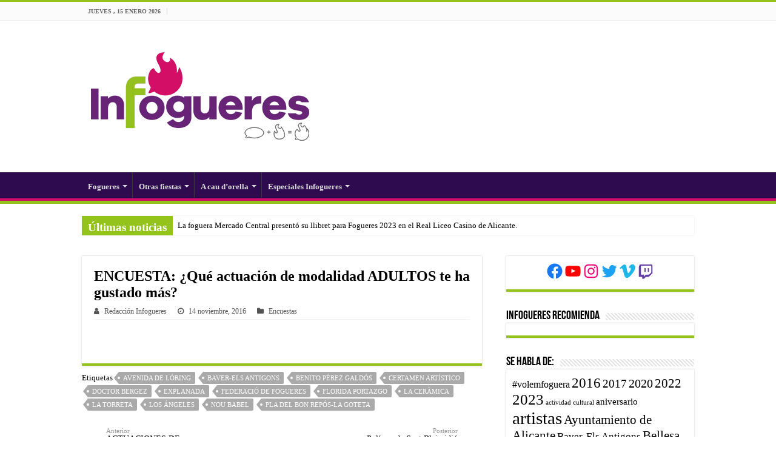

--- FILE ---
content_type: text/html; charset=UTF-8
request_url: https://infogueres.es/encuesta-actuacion-modalidad-adultos-te-ha-gustado-mas-alicante-informacion-hogueras-fogueres/
body_size: 33243
content:
<!DOCTYPE html><html lang="es" prefix="og: http://ogp.me/ns#"><head><script data-no-optimize="1">var litespeed_docref=sessionStorage.getItem("litespeed_docref");litespeed_docref&&(Object.defineProperty(document,"referrer",{get:function(){return litespeed_docref}}),sessionStorage.removeItem("litespeed_docref"));</script> <meta charset="UTF-8" /><link rel="pingback" href="https://infogueres.es/xmlrpc.php" /><title>ENCUESTA: ¿Qué actuación de modalidad ADULTOS te ha gustado más? &#8211; Infogueres</title><meta name='robots' content='max-image-preview:large' /><link rel='dns-prefetch' href='//www.googletagmanager.com' /><link rel='dns-prefetch' href='//fonts.googleapis.com' /><link rel="alternate" type="application/rss+xml" title="Infogueres &raquo; Feed" href="https://infogueres.es/feed/" /><link rel="alternate" type="application/rss+xml" title="Infogueres &raquo; Feed de los comentarios" href="https://infogueres.es/comments/feed/" /><style id="litespeed-ucss">@-webkit-keyframes tieFadeInDown{0%{opacity:0;-webkit-transform:translateY(-20px);transform:translateY(-20px)}to{opacity:1;-webkit-transform:translateY(0);transform:translateY(0)}}@keyframes tieFadeInDown{0%{opacity:0;-webkit-transform:translateY(-20px);-ms-transform:translateY(-20px);transform:translateY(-20px)}to{opacity:1;-webkit-transform:translateY(0);-ms-transform:translateY(0);transform:translateY(0)}}#cookies-eu-wrapper{position:relative;z-index:999999;display:none}#cookies-eu-banner,#cookies-eu-banner-closed{background-color:#707070;color:#fff;text-align:center;min-height:60px;position:fixed}#cookies-eu-banner{padding:6px;font-size:1em;bottom:0;width:100%}#cookies-eu-banner-closed{padding:12px;font-size:1.1em;bottom:80px;right:0;display:none;z-index:999999}#cookies-eu-banner-closed span{border-bottom:2px solid #fff;cursor:pointer}@media only screen and (max-width:600px){#cookies-eu-banner-closed{padding:8px;min-height:20px}#cookies-eu-banner-closed span{display:none}#cookies-eu-banner-closed:after{content:"↩"}}#cookies-eu-accept{text-decoration:none;background-color:#0080ff;margin:8px 6px;text-transform:uppercase;font-size:1em;transition:background .07s,color .07s,border-color .07s;letter-spacing:.075em}#cookies-eu-accept,.cookies-eu-accept{color:#fff;border:1px solid #0080ff;cursor:pointer}#cookies-eu-reject,.cookies-eu-accept,.cookies-eu-reject{text-decoration:none;background-color:#0080ff;margin:8px 6px;text-transform:uppercase;font-size:1em;transition:background .07s,color .07s,border-color .07s;letter-spacing:.075em}#cookies-eu-more{padding-right:20px;font-weight:700}#cookies-eu-accept,.cookies-eu-accept{padding:10px 20px}#cookies-eu-more{color:707070}#cookies-eu-accept:focus,#cookies-eu-accept:hover,.cookies-eu-accept:focus,.cookies-eu-accept:hover{background:#222;color:#fff;border:1px solid #000}#cookies-eu-reject,.cookies-eu-reject{background:0 0;font-weight:400;color:#fff;cursor:pointer;padding:10px;border:1px solid #fff}#cookies-eu-reject:focus,#cookies-eu-reject:hover,.cookies-eu-reject:focus,.cookies-eu-reject:hover{border-color:#fff;background:#222;color:#fff}.argpd-footer{background-color:#333;text-align:center;width:100%;color:#6d6d6d}.argpd-footer ul{margin:0;padding:10px 0}.argpd-footer ul li{display:inline-block;list-style-type:none;margin-right:20px}.argpd-footer ul li a{color:#999}:where(.wp-block-calendar table:not(.has-background) th){background:#ddd}ul{box-sizing:border-box}.wp-block-social-links{background:0 0;box-sizing:border-box;margin-left:0;padding-left:0;padding-right:0;text-indent:0;font-size:24px}.wp-block-social-links .wp-social-link a,.wp-block-social-links .wp-social-link a:hover{border-bottom:0;box-shadow:none;text-decoration:none}.wp-block-social-links .wp-social-link a{padding:.25em}.wp-block-social-links .wp-social-link svg{height:1em;width:1em}.wp-block-social-links.aligncenter{display:flex;justify-content:center}.wp-block-social-link{border-radius:9999px;display:block;height:auto;transition:transform .1s ease}@media (prefers-reduced-motion:reduce){.wp-block-social-link{transition-delay:0s;transition-duration:0s}}.wp-block-social-link a{align-items:center;display:flex;line-height:0;transition:transform .1s ease}.wp-block-social-link:hover{transform:scale(1.1)}.wp-block-social-links .wp-block-social-link .wp-block-social-link-anchor,.wp-block-social-links .wp-block-social-link .wp-block-social-link-anchor svg,.wp-block-social-links .wp-block-social-link .wp-block-social-link-anchor:active,.wp-block-social-links .wp-block-social-link .wp-block-social-link-anchor:hover,.wp-block-social-links .wp-block-social-link .wp-block-social-link-anchor:visited{fill:currentColor;color:currentColor}.wp-block-social-links.is-style-logos-only .wp-social-link{background:0 0}.wp-block-social-links.is-style-logos-only .wp-social-link a{padding:0}.wp-block-social-links.is-style-logos-only .wp-social-link svg{height:1.25em;width:1.25em}.wp-block-social-links.is-style-logos-only .wp-social-link-facebook{color:#1778f2}.wp-block-social-links.is-style-logos-only .wp-social-link-instagram{color:#f00075}.wp-block-social-links.is-style-logos-only .wp-social-link-twitch{color:#6440a4}.wp-block-social-links.is-style-logos-only .wp-social-link-twitter{color:#1da1f2}.wp-block-social-links.is-style-logos-only .wp-social-link-vimeo{color:#1eb7ea}.wp-block-social-links.is-style-logos-only .wp-social-link-youtube{color:red}:root{--wp--preset--font-size--normal:16px;--wp--preset--font-size--huge:42px}.screen-reader-text{clip:rect(1px,1px,1px,1px);word-wrap:normal!important;border:0;-webkit-clip-path:inset(50%);clip-path:inset(50%);height:1px;margin:-1px;overflow:hidden;padding:0;position:absolute;width:1px}.screen-reader-text:focus{clip:auto!important;background-color:#ddd;-webkit-clip-path:none;clip-path:none;color:#444;display:block;font-size:1em;height:auto;left:5px;line-height:normal;padding:15px 23px 14px;text-decoration:none;top:5px;width:auto;z-index:100000}body{--wp--preset--color--black:#000;--wp--preset--color--cyan-bluish-gray:#abb8c3;--wp--preset--color--white:#fff;--wp--preset--color--pale-pink:#f78da7;--wp--preset--color--vivid-red:#cf2e2e;--wp--preset--color--luminous-vivid-orange:#ff6900;--wp--preset--color--luminous-vivid-amber:#fcb900;--wp--preset--color--light-green-cyan:#7bdcb5;--wp--preset--color--vivid-green-cyan:#00d084;--wp--preset--color--pale-cyan-blue:#8ed1fc;--wp--preset--color--vivid-cyan-blue:#0693e3;--wp--preset--color--vivid-purple:#9b51e0;--wp--preset--gradient--vivid-cyan-blue-to-vivid-purple:linear-gradient(135deg,rgba(6,147,227,1) 0%,#9b51e0 100%);--wp--preset--gradient--light-green-cyan-to-vivid-green-cyan:linear-gradient(135deg,#7adcb4 0%,#00d082 100%);--wp--preset--gradient--luminous-vivid-amber-to-luminous-vivid-orange:linear-gradient(135deg,rgba(252,185,0,1) 0%,rgba(255,105,0,1) 100%);--wp--preset--gradient--luminous-vivid-orange-to-vivid-red:linear-gradient(135deg,rgba(255,105,0,1) 0%,#cf2e2e 100%);--wp--preset--gradient--very-light-gray-to-cyan-bluish-gray:linear-gradient(135deg,#eee 0%,#a9b8c3 100%);--wp--preset--gradient--cool-to-warm-spectrum:linear-gradient(135deg,#4aeadc 0%,#9778d1 20%,#cf2aba 40%,#ee2c82 60%,#fb6962 80%,#fef84c 100%);--wp--preset--gradient--blush-light-purple:linear-gradient(135deg,#ffceec 0%,#9896f0 100%);--wp--preset--gradient--blush-bordeaux:linear-gradient(135deg,#fecda5 0%,#fe2d2d 50%,#6b003e 100%);--wp--preset--gradient--luminous-dusk:linear-gradient(135deg,#ffcb70 0%,#c751c0 50%,#4158d0 100%);--wp--preset--gradient--pale-ocean:linear-gradient(135deg,#fff5cb 0%,#b6e3d4 50%,#33a7b5 100%);--wp--preset--gradient--electric-grass:linear-gradient(135deg,#caf880 0%,#71ce7e 100%);--wp--preset--gradient--midnight:linear-gradient(135deg,#020381 0%,#2874fc 100%);--wp--preset--duotone--dark-grayscale:url('#wp-duotone-dark-grayscale');--wp--preset--duotone--grayscale:url('#wp-duotone-grayscale');--wp--preset--duotone--purple-yellow:url('#wp-duotone-purple-yellow');--wp--preset--duotone--blue-red:url('#wp-duotone-blue-red');--wp--preset--duotone--midnight:url('#wp-duotone-midnight');--wp--preset--duotone--magenta-yellow:url('#wp-duotone-magenta-yellow');--wp--preset--duotone--purple-green:url('#wp-duotone-purple-green');--wp--preset--duotone--blue-orange:url('#wp-duotone-blue-orange');--wp--preset--font-size--small:13px;--wp--preset--font-size--medium:20px;--wp--preset--font-size--large:36px;--wp--preset--font-size--x-large:42px;--wp--preset--spacing--20:.44rem;--wp--preset--spacing--30:.67rem;--wp--preset--spacing--40:1rem;--wp--preset--spacing--50:1.5rem;--wp--preset--spacing--60:2.25rem;--wp--preset--spacing--70:3.38rem;--wp--preset--spacing--80:5.06rem;--wp--preset--shadow--natural:6px 6px 9px rgba(0,0,0,.2);--wp--preset--shadow--deep:12px 12px 50px rgba(0,0,0,.4);--wp--preset--shadow--sharp:6px 6px 0px rgba(0,0,0,.2);--wp--preset--shadow--outlined:6px 6px 0px -3px rgba(255,255,255,1),6px 6px rgba(0,0,0,1);--wp--preset--shadow--crisp:6px 6px 0px rgba(0,0,0,1);background:#fff url(/wp-content/themes/sahifa/images/patterns/body-bg7.png);color:#333;font-family:"Droid Sans",Arial,Verdana,sans-serif;font-size:13px}:where(.is-layout-flex){gap:.5em}body .is-layout-constrained>:where(:not(.alignleft):not(.alignright):not(.alignfull)){max-width:var(--wp--style--global--content-size);margin-left:auto!important;margin-right:auto!important}body .is-layout-flex{display:flex;flex-wrap:wrap;align-items:center}*,body .is-layout-flex>*{margin:0}*{padding:0;outline:0;list-style:none;border:0}*,:after,:before{-webkit-box-sizing:border-box;-moz-box-sizing:border-box;-ms-box-sizing:border-box;box-sizing:border-box}html{-ms-touch-action:manipulation;touch-action:manipulation}h1,h2,h3,h4{font-weight:400}.alignright{float:right}.alignleft{float:left}.aligncenter{clear:both;margin-left:auto;margin-right:auto}a{color:#444;text-decoration:none}a:hover{color:#000}.clear{clear:both}#main-nav:after,#theme-header:after{display:block;visibility:hidden;clear:both;height:0;content:" "}.main-menu li a,.post-title a,a{-webkit-transition:all .2s ease-in-out;-moz-transition:all .2s ease-in-out;-ms-transition:all .2s ease-in-out;-o-transition:all .2s ease-in-out;transition:all .2s ease-in-out}.logo img,iframe{max-width:100%}button{padding:4px;cursor:pointer;vertical-align:middle}::-moz-selection{background:#f9a386;color:#fff;text-shadow:none}::selection{background:#f9a386;color:#fff;text-shadow:none}@font-face{font-display:swap;font-family:"BebasNeueRegular";src:url(/wp-content/themes/sahifa/fonts/BebasNeue/BebasNeue-webfont.eot);src:url(/wp-content/themes/sahifa/fonts/BebasNeue/BebasNeue-webfont.eot?#iefix)format("embedded-opentype"),url(/wp-content/themes/sahifa/fonts/BebasNeue/BebasNeue-webfont.woff)format("woff"),url(/wp-content/themes/sahifa/fonts/BebasNeue/BebasNeue-webfont.ttf)format("truetype"),url(/wp-content/themes/sahifa/fonts/BebasNeue/BebasNeue-webfont.svg#BebasNeueRegular)format("svg");font-weight:400;font-style:normal}@font-face{font-display:swap;font-family:"FontAwesome";src:url(/wp-content/themes/sahifa/fonts/fontawesome/fontawesome-webfont.eot?v=4.7.0);src:url(/wp-content/themes/sahifa/fonts/fontawesome/fontawesome-webfont.eot?#iefix&v=4.7.0)format("embedded-opentype"),url(/wp-content/themes/sahifa/fonts/fontawesome/fontawesome-webfont.woff2?v=4.7.0)format("woff2"),url(/wp-content/themes/sahifa/fonts/fontawesome/fontawesome-webfont.woff?v=4.7.0)format("woff"),url(/wp-content/themes/sahifa/fonts/fontawesome/fontawesome-webfont.ttf?v=4.7.0)format("truetype"),url(/wp-content/themes/sahifa/fonts/fontawesome/fontawesome-webfont.svg?v=4.7.0#fontawesomeregular)format("svg");font-weight:400;font-style:normal}.fa-user:before{content:""}.fa-close:before{content:""}.fa-clock-o:before{content:""}.fa-folder:before{content:""}.fa-twitter:before{content:""}.fa-facebook:before{content:""}.fa-rss:before{content:""}.fa-bolt:before{content:""}.fa-angle-up:before{content:""}.fa-youtube:before{content:""}.fa-instagram:before{content:""}.fa{display:inline-block;font:14px/1 FontAwesome;font-size:inherit;text-rendering:auto;-webkit-font-smoothing:antialiased;-moz-osx-font-smoothing:grayscale;transform:none}@font-face{font-display:swap;font-family:"tiefontello";src:url(/wp-content/themes/sahifa/fonts/tiefont/fontello.eot);src:url(/wp-content/themes/sahifa/fonts/tiefont/fontello.eot?14434071#iefix)format("embedded-opentype"),url(/wp-content/themes/sahifa/fonts/tiefont/fontello.woff)format("woff"),url(/wp-content/themes/sahifa/fonts/tiefont/fontello.ttf)format("truetype"),url(/wp-content/themes/sahifa/fonts/tiefont/fontello.svg)format("svg");font-weight:400;font-style:normal}@media screen and (-webkit-min-device-pixel-ratio:0){@font-face{font-display:swap;font-family:"tiefontello";src:url(/wp-content/themes/sahifa/fonts/tiefont/fontello.svg)format("svg")}}.wrapper-outer{position:relative}.background-cover{position:fixed;background-repeat:no-repeat;top:0;left:0;z-index:0;overflow:hidden;width:100%;height:100%;-webkit-background-size:cover;-moz-background-size:cover;-o-background-size:cover;background-size:cover}.container{width:1045px;margin:0 auto}#theme-header,#wrapper.wide-layout{background:#fff;position:relative}#wrapper.wide-layout .breaking-news,#wrapper.wide-layout .container,#wrapper.wide-layout .header-content{width:1010px}#wrapper.wide-layout #theme-header{margin-top:0}#wrapper.wide-layout #main-nav .main-menu{margin:0!important}#wrapper.wide-layout .breaking-news{margin-bottom:0;-webkit-box-shadow:0 0 1px #cacaca;-moz-box-shadow:0 0 1px #cacaca;box-shadow:0 0 1px #cacaca}#wrapper.wide-layout #main-content{margin-top:10px;background:0 0}#theme-header{margin:20px auto 25px;border-top:3px solid #f88c00}.top-nav{background:#fbfbfb;border-bottom:1px solid #ececec;height:31px}#main-nav ul li.menu-item-has-children:after{position:absolute;right:7px;top:50%;display:inline-block;content:"";width:0;height:0;border:4px solid transparent;border-top:4px solid #bbb;border-top-color:#ddd}#main-nav ul ul li.menu-item-has-children:after{border:4px solid transparent;border-left-color:#ddd}.today-date{float:left;padding:0 10px;font-size:10px;color:#666;margin:10px 10px 0 0;font-weight:700;text-transform:uppercase;border:1px solid #ccc;border-width:0 1px 0 0}.header-content{padding:20px 15px;margin:0 auto}.breaking-news ul,.logo{float:left}.logo h2{font:700 32pt arial}#main-nav ul ul>li.menu-item-has-children:hover>a:after,.breaking-news span.breaking-news-title i,.epyt-gallery-notitle span,.logo strong{display:none}#main-nav{margin:0 auto;background:#2d2d2d;box-shadow:inset -1px -5px 0-1px #393939;min-height:52px;border-bottom:5px solid #f88c00}#main-nav .container,#main-nav ul li{position:relative}#main-nav .main-menu{margin-left:10px}#main-nav ul li{font-size:13px;display:inline-block;float:left;border:1px solid #222;border-width:0 0 0 1px;height:42px}#main-nav ul li:first-child,#main-nav ul li:first-child a{border:0}#main-nav ul li:last-child a{border-right-width:0}#main-nav ul li a{display:block;height:42px;position:relative;line-height:47px;color:#ddd;padding:0 10px;border:1px solid #383838;border-width:0 0 0 1px}#main-nav ul li.menu-item-has-children a{padding-right:20px}#main-nav ul>li.menu-item-has-children:hover>a:after{content:"";position:absolute;left:20px;top:36px;border-width:0 8px 8px;border-style:solid;border-color:transparent transparent #f88c00;display:block;width:0;z-index:200;-webkit-animation:tieFadeInDown .2s ease-in;-moz-animation:tieFadeInDown .2s ease-in;animation:tieFadeInDown .2s ease-in}#main-nav ul ul.sub-menu{width:200px;z-index:250}#main-nav ul ul ul.sub-menu{top:-2px}#main-nav .menu-sub-content{display:none;padding:0;position:absolute;z-index:205;border-top:2px solid #f88c00;background:#2d2d2d;color:#999;-webkit-box-shadow:0 3px 4px 1px rgba(0,0,0,.2);box-shadow:0 3px 4px 1px rgba(0,0,0,.2);-webkit-border-bottom-right-radius:3px;-webkit-border-bottom-left-radius:3px;-moz-border-radius-bottomright:3px;-moz-border-radius-bottomleft:3px;border-bottom-right-radius:3px;border-bottom-left-radius:3px}#main-nav ul ul li,#main-nav ul ul li:first-child{background:0 0!important;width:100%;border:0;border-bottom:1px solid #333;font-size:12px;height:auto!important;margin:0!important}#main-nav ul ul ul{border-top:0 none;right:auto;left:100%;top:0;z-index:210}#main-nav ul ul li:first-child{border-top:0 none!important}#main-nav ul ul a{border:0;background:0 0!important;height:auto!important;line-height:1.5em!important;padding:7px;display:block;margin-right:0;z-index:210;color:#ccc}#main-nav ul li:hover>a,#theme-footer a:hover{color:#fff}#main-nav ul ul li:hover>a{color:#fff;padding-left:15px;padding-right:5px}#main-nav ul li:hover>ul{display:block;-webkit-animation:tieFadeInDown .2s ease-in;-moz-animation:tieFadeInDown .2s ease-in;animation:tieFadeInDown .2s ease-in}#main-content,.breaking-news{background:#fff;position:relative}.breaking-news{height:32px;margin:-5px auto 25px;overflow:hidden}.breaking-news span.breaking-news-title{background:#f43d2a;display:block;float:left;padding:8px 10px 0;height:32px;color:#fff;font-family:BebasNeueRegular,arial,Georgia,serif;font-size:14pt}.breaking-news ul li{display:block}.breaking-news ul a{padding:8px;display:block;white-space:nowrap;font-family:tahoma;background:#fff}#main-content{margin:20px auto 25px;padding:24px 0;-webkit-transform:none}#main-content:after{display:block;visibility:hidden;clear:both;height:0;content:"."}.content{float:left;width:660px}.lazy-enabled #main-content .post-thumbnail,.lazy-enabled #main-content img,.lazy-enabled #theme-footer div.post-thumbnail{opacity:0}.stripe-line{background:url(/wp-content/themes/sahifa/images/stripe.png);height:12px;overflow:hidden;margin-top:5px}#sidebar .widget-container,.post-listing{background:#fff;border-bottom:4px solid #f88c00;-webkit-box-shadow:0 0 3px #cacaca;-moz-box-shadow:0 0 3px #cacaca;box-shadow:0 0 3px #cacaca}p.post-meta{color:#888;margin:7px 0;font-size:85%}p.post-meta a{color:#888}p.post-meta a:hover{border-bottom:1px #000 dotted;color:#000;text-decoration:none}.post-meta i:before,span.tie-date i:before{margin-right:3px}.post-listing.post{margin-bottom:40px}.post-inner{padding:20px}.block-head h3,.post-title{font-family:BebasNeueRegular,arial,Georgia,serif}.post-title{margin-bottom:10px;font-size:28px}body.single .post-inner p.post-meta span{margin-right:15px}body.single .post-inner p.post-meta span i{margin-right:5px}.post-inner p.post-meta{border-bottom:1px solid #f2f2f2;padding-bottom:5px;margin-bottom:10px}p.post-meta span{display:inline-block;margin-right:10px}.post-tag{margin:-30px 0 35px}.post-tag a{background-color:#aaa;border-radius:0 2px 2px 0;color:#fff;display:inline-block;font-size:11px;line-height:13px;margin:0 0 2px 10px;padding:4px 7px 3px;position:relative;text-transform:uppercase}.post-tag a:before{border-top:10px solid transparent;border-right:8px solid #aaa;border-bottom:10px solid transparent;content:"";height:0;position:absolute;top:0;left:-8px;width:0;-webkit-transition:all .2s linear;-moz-transition:all .2s linear;-ms-transition:all .2s linear;-o-transition:all .2s linear;transition:all .2s linear}.post-tag a:after{background-color:#fff;border-radius:50%;content:"";height:4px;position:absolute;top:8px;left:-2px;width:4px}.post-tag a:hover{background:#444;color:#fff}.post-tag a:hover:before{border-right-color:#444}#reading-position-indicator{display:block;height:4px;position:fixed;bottom:0;left:0;background:#ff8500;width:0;z-index:9999;max-width:100%}.post-thumbnail{margin-right:15px;position:relative;line-height:0}.post-thumbnail a{display:block!important;background:#000;font-size:0}.post-thumbnail img{height:auto;max-width:100%;width:100%;-webkit-transition:all .4s;-moz-transition:all .4s;-o-transition:all .4s;transition:all .4s}.post-thumbnail img.attachment-tie-small{max-width:100px}.post-thumbnail a:hover img{opacity:.3!important}.post-thumbnail a:hover .overlay-icon:before{opacity:1;-webkit-transform:scale(1);-moz-transform:scale(1);-ms-transform:scale(1);-o-transform:scale(1);transform:scale(1)}.overlay-icon:before{content:"";color:#fff;display:block;position:absolute;top:50%;left:50%;border:3px solid #fff;border-radius:100%;width:40px;height:40px;text-align:center;font-size:18px;line-height:35px;margin:-20px 0 0-20px;opacity:0;-webkit-backface-visibility:hidden;-webkit-transform:scale(0);-moz-transform:scale(0);-ms-transform:scale(0);-o-transform:scale(0);transform:scale(0);-webkit-transition:all .3s ease-in-out;-moz-transition:all .3s ease-in-out;-ms-transition:all .3s ease-in-out;-o-transition:all .3s ease-in-out;transition:all .3s ease-in-out}.entry{word-wrap:break-word;line-height:22px}.entry p{margin-bottom:20px}#related_posts{clear:both}.block-head{padding:3px 0 0;overflow:hidden}.block-head h3{float:left;margin-right:10px;font-size:22px}#related_posts .post-listing{padding:20px;margin-bottom:40px}#related_posts .related-item{float:left;width:31.33333333%;margin:0 3% 10px 0}#related_posts .related-item:nth-child(3n+3){margin-right:0}#check-also-box{position:fixed;z-index:999;bottom:65px;right:-350px;width:300px;border-top:4px solid #f88c00;border-bottom:0 none;padding:10px 20px 20px;-webkit-transition:all .5s;-moz-transition:all .5s;-o-transition:all .5s;transition:all .5s}#check-also-box .block-head{padding:0}#check-also-box .block-head h3{text-align:center;margin:0 0 10px;display:block;float:none}#check-also-box .post-thumbnail,#related_posts .related-item .post-thumbnail{margin:0 0 10px}.check-also-post{padding-bottom:10px;margin-bottom:10px;border-bottom:1px solid #eee}.check-also-post:last-child{padding-bottom:0;margin-bottom:0;border-bottom:0 none}.check-also-post .post-title{font-size:22px;margin-bottom:5px}.check-also-post p{line-height:20px}#check-also-close{position:absolute;left:0;top:0;padding:1px 8px 3px;background:#ff8500;color:#fff;font-size:19px}#check-also-close:hover i{opacity:.7}.post-navigation{clear:both;margin:-10px 0 20px;overflow:hidden}.post-navigation div{display:block;width:245px;position:relative;font-size:14px;color:#999}.post-previous{float:left;padding-left:40px}.post-next{float:right;text-align:right;padding-right:40px}.post-navigation div span{display:block;font-size:80%;color:#999}.post-navigation div a:after{position:absolute;color:#ccc;font-size:56px;margin-top:-11px;height:22px;line-height:22px;top:34%}.post-previous a:after{content:"«";left:0}.post-next a:after{content:"»";right:0}#sidebar{float:right;width:310px}.theiaStickySidebar:after{content:"";display:table;clear:both}.widget{clear:both;margin-bottom:25px}.widget-top{padding:5px 0}.footer-widget-top h4,.widget-top h4{font-family:BebasNeueRegular,arial,Georgia,serif}.widget-top h4{font-size:20px}.widget-container{padding:10px;clear:both}.footer-widget-container li,.widget-container li{padding:0 0 5px;line-height:18px;overflow:hidden}.widget-container a:hover{text-decoration:underline}.footer-widget-container li span.tie-date{color:#aaa;margin:4px 0 0;font-size:80%;display:inline-block}.footer-widget-container .post-thumbnail,.widget-top h4{float:left;margin-right:10px}.facebook-box,.social-icons{text-align:center}.facebook-box iframe{width:100%!important}.social-icons a{margin:2px;position:relative;text-shadow:none;display:inline-block}img{max-width:100%;height:auto;vertical-align:middle}.e3lan-top{float:right;line-height:0}.e3lan-post{line-height:0;margin:20px auto;text-align:center}#theme-footer{position:relative;color:#ddd;background:#333;padding:20px 0;border-top:8px solid #ff8500;margin-top:20px;-webkit-box-shadow:0-5px 0 rgba(0,0,0,.1);-moz-box-shadow:0-8px 0 rgba(0,0,0,.1);box-shadow:0-8px 0 rgba(0,0,0,.1)}#theme-footer a,.footer-bottom a{color:#ccc}#footer-widget-area{width:1045px;margin:0 auto}.footer-widgets-box{float:left;margin-right:4%}.footer-2c .footer-widgets-box{width:48%}.footer-2c #footer-second{margin-right:0}.footer-widget-top{border-bottom:1px solid #222;padding:10px 0}.footer-widget-top h4{font-size:22px}.footer-bottom,.footer-widget-container{padding:5px 0;border-top:1px solid #444}.footer-widget-container li{padding:6px 12px 6px 0;border-bottom:1px solid #3c3c3c}.footer-bottom{position:relative;background:#2e2e2e;line-height:35px;color:#ccc;padding:15px 0}#slide-out .social-icons a:hover,.footer-bottom a:hover{color:#fff}#topcontrol{z-index:999;background:#ff8500;width:40px;height:40px;text-align:center;font-size:24px;position:fixed;bottom:-100px;right:10px;cursor:pointer;overflow:auto;opacity:.7;-webkit-transition:all .3s ease-in-out;-moz-transition:all .3s ease-in-out;-ms-transition:all .3s ease-in-out;-o-transition:all .3s ease-in-out;transition:all .3s ease-in-out;-webkit-border-radius:5px;-moz-border-radius:5px;border-radius:5px}#topcontrol:before{width:40px;height:40px;line-height:40px;color:#fff}#topcontrol:hover{opacity:1}#slide-out{background:#222;position:absolute;display:block;left:0;top:0;z-index:1;height:100%;width:80%;color:#ddd;-webkit-transform:translate3d(-101%,0,0);-moz-transform:translate3d(-100%,0,0);-ms-transform:translate3d(-100%,0,0);-o-transform:translate3d(-100%,0,0);transform:translate3d(-100%,0,0);-webkit-backface-visibility:hidden;-moz-backface-visibility:hidden;-ms-backface-visibility:hidden;-o-backface-visibility:hidden;backface-visibility:hidden}#slide-out .social-icons{margin-bottom:15px}#slide-out .social-icons a{color:#ccc;font-size:16px;padding:0 4px}#mobile-menu{border-top:1px solid #2d2d2d;display:none}#slide-out-open{display:none;margin:0;position:absolute;top:33px;left:5px;opacity:1;height:33px;width:40px;z-index:505}#slide-out-open span{left:6px;top:5px}#slide-out-open span,#slide-out-open span:after,#slide-out-open span:before{position:absolute;content:" ";display:block;height:3px;width:28px;background:#333;-webkit-border-radius:10px;-moz-border-radius:10px;border-radius:10px}#slide-out-open span:before{top:8px}#slide-out-open span:after{top:16px}#slide-out,.inner-wrapper{-webkit-transition:-webkit-transform .5s ease,opacity .5s ease;-moz-transition:-moz-transform .5s ease,opacity .5s ease;-o-transition:-o-transform .5s ease,opacity .5s ease;transition:transform .5s ease,opacity .5s ease}@media only screen and (max-width:1045px){#footer-widget-area,.footer-bottom .container{width:98%!important}#wrapper.wide-layout .breaking-news,#wrapper.wide-layout .container,#wrapper.wide-layout .header-content{width:99%}.content{width:66.5%}#sidebar{width:32%}}@media only screen and (max-width:990px){.e3lan-top,.logo{float:none!important;text-align:center}.logo{margin:0!important;clear:both}.e3lan-top{margin-top:20px}#sidebar,.content{width:100%;float:none}.footer-widgets-box{float:none!important;width:100%!important;margin:0!important}#check-also-box{display:none}}@media only screen and (max-width:900px){#main-nav,.top-nav{display:none}#slide-out-open{display:block}#wrapper{background-color:#fff;width:100%!important}#wrapper #theme-header{margin-top:0;width:100%!important;-webkit-box-shadow:0 0 3px #cacaca!important;-moz-box-shadow:0 0 3px #cacaca!important;box-shadow:0 0 3px #cacaca!important}#wrapper .breaking-news{width:99%!important;margin-right:auto;margin-left:auto;margin-bottom:10px;-webkit-box-shadow:0 0 1px #cacaca!important;-moz-box-shadow:0 0 1px #cacaca!important;box-shadow:0 0 1px #cacaca!important}#wrapper #main-content{width:99%!important;padding:0!important;-webkit-box-shadow:none!important;-moz-box-shadow:none!important;box-shadow:none!important;margin-top:10px}.header-content{padding-right:0;padding-left:0}.footer-bottom .alignleft,.footer-bottom .alignright{text-align:center;float:none;width:100%;margin:0;line-height:20px}}@media only screen and (max-width:670px){.breaking-news span.breaking-news-title span{display:none}.breaking-news span.breaking-news-title{padding-bottom:7px}.breaking-news span.breaking-news-title i{display:block;margin-top:-2px}}@media only screen and (max-width:500px){#related_posts .related-item{float:none!important;margin-right:0!important;margin-left:0!important;width:100%!important;height:auto!important}}@media only screen and (max-width:350px){.logo{text-align:right;padding-right:20px}.logo img{max-width:50%;height:auto}#main-content{padding-top:0}.overlay-icon:before{border-width:2px;width:30px;height:30px;font-size:14px;line-height:26px;margin:-15px 0 0-15px}}@media print{body{font-size:20px}.entry{line-height:40px}.post-listing{border:0}.post-title{font-size:42px;line-height:40px;color:#000}#comments,#related_posts,#sidebar,#theme-footer,#theme-header,.breaking-news,.e3lan,.footer-bottom,.post-navigation,.post-tag{display:none!important}.content{float:none;width:100%}}.epyt-gallery{text-align:center}.epyt-gallery-list{margin:0-8px;position:relative;transition:opacity ease-out .3s;display:block}.epyt-gallery-list .epyt-gallery-thumb{box-sizing:border-box}.epyt-gallery-clear{clear:both}.epyt-gallery-thumb{position:relative;box-sizing:border-box;overflow-y:hidden;display:block!important;cursor:pointer;opacity:1;float:left;padding:0 8px 10px;height:auto}.epyt-gallery-img-box{width:100%}.epyt-gallery-img{height:0;width:100%;padding-top:56.25%!important;position:relative;overflow:hidden!important;background-size:cover!important;background-position:center!important}.epyt-gallery-playhover{opacity:0;position:absolute;top:-10px;left:0;width:100%;height:100%;vertical-align:middle;text-align:center;transition:opacity ease-out .3s}.epyt-gallery-thumb .epyt-gallery-playcrutch{display:inline-block;height:100%;vertical-align:middle;width:0}.epyt-gallery-playhover .epyt-play-img{height:auto!important;max-width:15%!important;padding:0!important;margin:0!important;min-width:30px!important;vertical-align:middle!important;display:inline-block!important;width:auto;border:0;box-sizing:border-box}.epyt-gallery-notitle{padding:4px}.epyt-gallery-rowbreak{clear:both}.epyt-gallery-subscribe,.epyt-pagination{clear:both;text-align:center;padding:10px 8px}.epyt-pagenumbers>div,.epyt-pagination>div{display:inline-block;padding:0 2px;vertical-align:middle}.epyt-pagination .epyt-pagebutton{cursor:pointer;display:inline-block;padding:0 10px}.epyt-pagebutton>div{display:inline}.epyt-pagination .epyt-loader{display:none}.epyt-gallery-allthumbs.epyt-cols-2 .epyt-gallery-thumb{width:50%}.epyt-pagebutton.hide{display:none!important;opacity:0!important;visibility:hidden!important}.epyt-gallery-subscribe{padding:15px 0 10px}.epyt-gallery-subscribe a.epyt-gallery-subbutton,.epyt-gallery-subscribe a.epyt-gallery-subbutton:hover{display:inline-block;padding:5px 10px;background-color:#e62117!important;color:#fff!important;text-decoration:none!important;border-radius:3px}.epyt-gallery-subscribe a.epyt-gallery-subbutton img{width:20px!important;height:auto!important;vertical-align:middle!important;padding:0 6px 3px 0;display:inline-block;background:0 0;-webkit-box-shadow:none;box-shadow:none;margin:0}.epyt-facade{position:relative;padding-bottom:56.25%;height:0;overflow:hidden;max-width:100%;-webkit-transition:.4s all;-moz-transition:.4s all;transition:.4s all}.epyt-facade:hover{-webkit-filter:brightness(90%);-moz-filter:brightness(90%);filter:brightness(90%)}.epyt-facade img.epyt-facade-poster{display:block;margin:0;max-width:100%;width:100%;position:absolute;top:50%;left:50%;transform:translate(-50%,-50%);border:0;height:auto;cursor:pointer}.epyt-facade button.epyt-facade-play{background-color:transparent!important;position:absolute;left:50%;top:50%;width:68px;height:48px;margin-left:-34px;margin-top:-24px;-webkit-transition:opacity .25s cubic-bezier(0,0,.2,1);transition:opacity .25s cubic-bezier(0,0,.2,1);cursor:pointer;border-width:0!important}.epyt-facade button.epyt-facade-play svg{height:100%;left:0;position:absolute;top:0;width:100%;pointer-events:none}.epyt-facade button.epyt-facade-play svg .ytp-large-play-button-bg{-webkit-transition:fill .1s cubic-bezier(.4,0,1,1),fill-opacity .1s cubic-bezier(.4,0,1,1);transition:fill .1s cubic-bezier(.4,0,1,1),fill-opacity .1s cubic-bezier(.4,0,1,1);fill:#212121;fill-opacity:.8}.epyt-facade:hover button.epyt-facade-play svg .ytp-large-play-button-bg{-webkit-transition:fill .1s cubic-bezier(0,0,.2,1),fill-opacity .1s cubic-bezier(0,0,.2,1);transition:fill .1s cubic-bezier(0,0,.2,1),fill-opacity .1s cubic-bezier(0,0,.2,1);fill:red;fill-opacity:1}.epyt-gallery-thumb{width:50%}@media (min-width:0px) and (max-width:767px){.epyt-gallery-rowbreak{display:none}.epyt-gallery-allthumbs[class*=epyt-cols] .epyt-gallery-thumb{width:100%!important}}@media screen{body,body.single .entry{color:#000;font-weight:400;font-style:normal}body{font-family:"Roboto"}.logo h2 a,body{font-size:13px}#main-nav,#main-nav ul li a,.post-title,.top-nav{font-family:"Noto Sans";font-weight:bolder;font-style:normal}.breaking-news span.breaking-news-title{font-family:"PT Sans";font-weight:bolder;font-style:normal;background:#94c41c}.post-title{font-family:"Poppins";color:#000;font-size:24px}p.post-meta,p.post-meta a{font-family:"Oswald";color:#545454;font-size:12px;font-weight:400;font-style:normal}body.single .entry{font-family:"Nunito"}::-moz-selection{background:#6b2474}::selection{background:#6b2474}#main-nav,#sidebar .widget-container,.post-listing{border-bottom-color:#94c41c}#check-also-close,#reading-position-indicator,#topcontrol{background-color:#94c41c}::-webkit-scrollbar-thumb{background-color:#94c41c!important}#check-also-box,#main-nav .menu-sub-content,#main-nav ul ul,#theme-footer,#theme-header{border-top-color:#94c41c}#main-nav ul>li.menu-item-has-children:hover>a:after{border-color:transparent transparent #94c41c}a{color:#000;text-decoration:none}#main-nav ul li a:hover,#main-nav ul li:hover>a,#main-nav ul ul li:hover>a,#theme-footer a:hover,a:hover{color:#d40c6b}#theme-footer{background-color:#6b2474!important}#main-nav{background:#2e0b4f;box-shadow:inset -1px -5px 0-1px #d40c6b}#main-nav ul ul{background-color:#2e0b4f!important}}@font-face{font-display:swap;font-family:"Framework7 Icons";font-style:normal;font-weight:400;src:url(/wp-content/plugins/wpappninja/themes/wpmobileapp/includes/fonts/Framework7Icons-Regular.eot?2019);src:local("Framework7 Icons"),local("Framework7Icons-Regular"),url(/wp-content/plugins/wpappninja/themes/wpmobileapp/includes/fonts/Framework7Icons-Regular.woff2?2019)format("woff2"),url(/wp-content/plugins/wpappninja/themes/wpmobileapp/includes/fonts/Framework7Icons-Regular.woff?2019)format("woff"),url(/wp-content/plugins/wpappninja/themes/wpmobileapp/includes/fonts/Framework7Icons-Regular.ttf?2019)format("truetype")}#wpappninja_banner{display:none;height:66px;z-index:2147483647;background:#fff;border-bottom:1px solid #f9f9f9;box-shadow:0 0 1px #999;padding:3px 0;position:absolute;top:0;width:100%;text-align:center}#wpappninja_banner .wpappninja_banner_close{color:gray;font-size:14px;vertical-align:top;display:inline-block;margin:19px 0 0}#wpappninja_banner .wpappninja_banner_logo{vertical-align:top;display:inline-block;margin:6px 12px;width:48px;height:48px;padding:3px;border-radius:8px;background:#6b2474}#wpappninja_banner .wpappninja_banner_text{color:#333;line-height:10px;font-size:13px;text-align:left;vertical-align:top;display:inline-block;margin:10px 0 0;width:calc(100% - 200px);max-height:55px;overflow:hidden;padding-top:2px}#wpappninja_banner .wpappninja_banner_text span{color:#696969;font-size:11px}#wpappninja_banner .wpappninja_banner_click{display:inline-block;background:#6b2474;padding:3px 10px;font-size:16px;color:#fff;vertical-align:top;margin:16px 0 0 10px}</style><link rel="preload" as="image" href="/wp-content/uploads/2020/05/Web-LOGO-1X.png.webp"> <script type="litespeed/javascript" data-src="/wp-includes/js/jquery/jquery.min.js" id="jquery-core-js"></script>  <script type="litespeed/javascript" data-src="https://www.googletagmanager.com/gtag/js?id=GT-NNVXBVJ" id="google_gtagjs-js"></script> <script id="google_gtagjs-js-after" type="litespeed/javascript">window.dataLayer=window.dataLayer||[];function gtag(){dataLayer.push(arguments)}
gtag('set','linker',{"domains":["infogueres.es"]});gtag("js",new Date());gtag("set","developer_id.dZTNiMT",!0);gtag("config","GT-NNVXBVJ")</script> <link rel="https://api.w.org/" href="https://infogueres.es/wp-json/" /><link rel="alternate" title="JSON" type="application/json" href="https://infogueres.es/wp-json/wp/v2/posts/5964" /><link rel="EditURI" type="application/rsd+xml" title="RSD" href="https://infogueres.es/xmlrpc.php?rsd" /><meta name="generator" content="WordPress 6.7.4" /><link rel="canonical" href="https://infogueres.es/encuesta-actuacion-modalidad-adultos-te-ha-gustado-mas-alicante-informacion-hogueras-fogueres/" /><link rel='shortlink' href='https://infogueres.es/?p=5964' /><link rel="alternate" title="oEmbed (JSON)" type="application/json+oembed" href="https://infogueres.es/wp-json/oembed/1.0/embed?url=https%3A%2F%2Finfogueres.es%2Fencuesta-actuacion-modalidad-adultos-te-ha-gustado-mas-alicante-informacion-hogueras-fogueres%2F" /><link rel="alternate" title="oEmbed (XML)" type="text/xml+oembed" href="https://infogueres.es/wp-json/oembed/1.0/embed?url=https%3A%2F%2Finfogueres.es%2Fencuesta-actuacion-modalidad-adultos-te-ha-gustado-mas-alicante-informacion-hogueras-fogueres%2F&#038;format=xml" /><meta name="generator" content="Site Kit by Google 1.111.1" /><meta name="theme-color" content="#6b2474" /><meta name="msapplication-navbutton-color" content="#6b2474" /><meta name="apple-mobile-web-app-status-bar-style" content="#6b2474" /><link rel="shortcut icon" href="https://infogueres.es/wp-content/themes/sahifa/favicon.ico" title="Favicon" />
<!--[if IE]> <script type="text/javascript">jQuery(document).ready(function (){ jQuery(".menu-item").has("ul").children("a").attr("aria-haspopup", "true");});</script> <![endif]-->
<!--[if lt IE 9]> <script src="/wp-content/themes/sahifa/js/html5.js"></script> <script src="/wp-content/themes/sahifa/js/selectivizr-min.js"></script> <![endif]-->
<!--[if IE 9]><link rel="stylesheet" type="text/css" media="all" href="/wp-content/themes/sahifa/css/ie9.css" />
<![endif]-->
<!--[if IE 8]><link rel="stylesheet" type="text/css" media="all" href="/wp-content/themes/sahifa/css/ie8.css" />
<![endif]-->
<!--[if IE 7]><link rel="stylesheet" type="text/css" media="all" href="/wp-content/themes/sahifa/css/ie7.css" />
<![endif]--><meta name="viewport" content="width=device-width, initial-scale=1.0" /> <script type="litespeed/javascript" data-src="https://www.googletagmanager.com/gtag/js?id=UA-113126200-1"></script> <script type="litespeed/javascript">window.dataLayer=window.dataLayer||[];function gtag(){dataLayer.push(arguments)}
gtag('js',new Date());gtag('config','UA-113126200-1')</script> <meta name="google-site-verification" content="sF889F-6VWZoA96cFc7VCGSUOaOzXmf3W75gb5sp5s0" /><meta name="google-adsense-platform-account" content="ca-host-pub-2644536267352236"><meta name="google-adsense-platform-domain" content="sitekit.withgoogle.com"><link rel="icon" href="/wp-content/uploads/2020/05/cropped-F-sola-32x32.png" sizes="32x32" /><link rel="icon" href="/wp-content/uploads/2020/05/cropped-F-sola-192x192.png" sizes="192x192" /><link rel="apple-touch-icon" href="/wp-content/uploads/2020/05/cropped-F-sola-180x180.png" /><meta name="msapplication-TileImage" content="/wp-content/uploads/2020/05/cropped-F-sola-270x270.png" /><style type="text/css"></style> <script type="text/javascript"></script> </head><body id="top" class="post-template-default single single-post postid-5964 single-format-standard lazy-enabled"><div class="wrapper-outer"><div class="background-cover"></div><aside id="slide-out"><div class="social-icons">
<a class="ttip-none" title="Rss" href="https://infogueres.es/feed/" target="_blank"><i class="fa fa-rss"></i></a><a class="ttip-none" title="Facebook" href="https://www.facebook.com/Infogueres/" target="_blank"><i class="fa fa-facebook"></i></a><a class="ttip-none" title="Twitter" href="https://twitter.com/Infogueres" target="_blank"><i class="fa fa-twitter"></i></a><a class="ttip-none" title="Youtube" href="https://www.youtube.com/Infogueres" target="_blank"><i class="fa fa-youtube"></i></a><a class="ttip-none" title="instagram" href="https://www.instagram.com/infogueres/" target="_blank"><i class="fa fa-instagram"></i></a></div><div id="mobile-menu" ></div></aside><div id="wrapper" class="wide-layout"><div class="inner-wrapper"><header id="theme-header" class="theme-header"><div id="top-nav" class="top-nav"><div class="container"><span class="today-date">jueves ,  15 enero 2026</span></div></div><div class="header-content"><a id="slide-out-open" class="slide-out-open" href="#"><span></span></a><div class="logo"><h2>								<a title="Infogueres" href="https://infogueres.es/">
<img   src="/wp-content/uploads/2020/05/Web-LOGO-1X.png.webp"  alt="Infogueres" width="360" height="210" fetchpriority="high" decoding="sync"/><strong>Infogueres Otra forma de vivirlo, y de contarlo</strong>
</a></h2></div><div class="e3lan e3lan-top"></div><div class="clear"></div></div><nav id="main-nav"><div class="container"><div class="main-menu"><ul id="menu-menu-principal-nuevo-2022" class="menu"><li id="menu-item-10591" class="menu-item menu-item-type-taxonomy menu-item-object-category menu-item-has-children menu-item-10591"><a href="https://infogueres.es/category/fogueres/">Fogueres</a><ul class="sub-menu menu-sub-content"><li id="menu-item-10592" class="menu-item menu-item-type-taxonomy menu-item-object-category menu-item-10592"><a href="https://infogueres.es/category/fogueres/actualidad-de-las-comisiones/">Actualidad de las comisiones</a></li><li id="menu-item-10594" class="menu-item menu-item-type-taxonomy menu-item-object-category menu-item-10594"><a href="https://infogueres.es/category/artistas-proyectos/">Artistas y proyectos</a></li><li id="menu-item-10593" class="menu-item menu-item-type-taxonomy menu-item-object-category menu-item-has-children menu-item-10593"><a href="https://infogueres.es/category/fogueres/federacio-de-fogueres/">Federació de Fogueres y Ayuntamiento</a><ul class="sub-menu menu-sub-content"><li id="menu-item-10596" class="menu-item menu-item-type-taxonomy menu-item-object-category menu-item-10596"><a href="https://infogueres.es/category/fogueres/federacio-de-fogueres/concurso-artistico-federacio-de-fogueres/">Certamen Artístico</a></li><li id="menu-item-10597" class="menu-item menu-item-type-taxonomy menu-item-object-category menu-item-10597"><a href="https://infogueres.es/category/fogueres/federacio-de-fogueres/eleccio-bellesa-del-foc/">Elecció Bellesa del Foc</a></li><li id="menu-item-10620" class="menu-item menu-item-type-taxonomy menu-item-object-category menu-item-10620"><a href="https://infogueres.es/category/exposicio-del-ninot/">Exposició del Ninot</a></li><li id="menu-item-10598" class="menu-item menu-item-type-taxonomy menu-item-object-category menu-item-10598"><a href="https://infogueres.es/category/fogueres/premios/">Premios</a></li></ul></li><li id="menu-item-10595" class="menu-item menu-item-type-taxonomy menu-item-object-category menu-item-10595"><a href="https://infogueres.es/category/fogueres/barraques/">Barraques</a></li><li id="menu-item-10604" class="menu-item menu-item-type-taxonomy menu-item-object-category menu-item-has-children menu-item-10604"><a href="https://infogueres.es/category/fogueres/anos-anteriores/">Años anteriores</a><ul class="sub-menu menu-sub-content"><li id="menu-item-10605" class="menu-item menu-item-type-taxonomy menu-item-object-category menu-item-10605"><a href="https://infogueres.es/category/fogueres/fogueres-2016/">Fogueres 2016</a></li><li id="menu-item-10606" class="menu-item menu-item-type-taxonomy menu-item-object-category menu-item-10606"><a href="https://infogueres.es/category/fogueres/fogueres-2017/">Fogueres 2017</a></li><li id="menu-item-10607" class="menu-item menu-item-type-taxonomy menu-item-object-category menu-item-10607"><a href="https://infogueres.es/category/fogueres/fogueres-2018/">Fogueres 2018</a></li><li id="menu-item-10608" class="menu-item menu-item-type-taxonomy menu-item-object-category menu-item-10608"><a href="https://infogueres.es/category/fogueres/fogueres-2019/">Fogueres 2019</a></li><li id="menu-item-10609" class="menu-item menu-item-type-taxonomy menu-item-object-category menu-item-10609"><a href="https://infogueres.es/category/fogueres/fogueres-2020/">Fogueres 2020</a></li></ul></li></ul></li><li id="menu-item-10599" class="menu-item menu-item-type-taxonomy menu-item-object-category menu-item-has-children menu-item-10599"><a href="https://infogueres.es/category/otras-fiestas/">Otras fiestas</a><ul class="sub-menu menu-sub-content"><li id="menu-item-10601" class="menu-item menu-item-type-taxonomy menu-item-object-category menu-item-10601"><a href="https://infogueres.es/category/otras-fiestas/falles-de-valencia/">Falles de València</a></li><li id="menu-item-10602" class="menu-item menu-item-type-taxonomy menu-item-object-category menu-item-10602"><a href="https://infogueres.es/category/otras-fiestas/fogueres-de-sant-vicent-del-raspeig/">Fogueres de Sant Vicent del Raspeig</a></li><li id="menu-item-10600" class="menu-item menu-item-type-taxonomy menu-item-object-category menu-item-10600"><a href="https://infogueres.es/category/otras-fiestas/fallas-de-elda/">Fallas de Elda</a></li><li id="menu-item-10603" class="menu-item menu-item-type-taxonomy menu-item-object-category menu-item-10603"><a href="https://infogueres.es/category/otras-fiestas/otras-fiestas-locales-y-provinciales/">Otras fiestas locales y provinciales</a></li></ul></li><li id="menu-item-10616" class="menu-item menu-item-type-taxonomy menu-item-object-category menu-item-has-children menu-item-10616"><a href="https://infogueres.es/category/a-cau-dorella/">A cau d&#8217;orella</a><ul class="sub-menu menu-sub-content"><li id="menu-item-10617" class="menu-item menu-item-type-taxonomy menu-item-object-category menu-item-10617"><a href="https://infogueres.es/category/a-cau-dorella/hogueras-de-san-juan-recuerdo-historia-premio-alicante/">Fogueres en la retina</a></li><li id="menu-item-10618" class="menu-item menu-item-type-taxonomy menu-item-object-category menu-item-10618"><a href="https://infogueres.es/category/a-cau-dorella/editorial/">Per boca de&#8230;</a></li><li id="menu-item-10619" class="menu-item menu-item-type-taxonomy menu-item-object-category menu-item-10619"><a href="https://infogueres.es/category/a-cau-dorella/llibret/">Retalls de llibret</a></li></ul></li><li id="menu-item-10610" class="menu-item menu-item-type-taxonomy menu-item-object-category menu-item-has-children menu-item-10610"><a href="https://infogueres.es/category/especiales-infogueres/">Especiales Infogueres</a><ul class="sub-menu menu-sub-content"><li id="menu-item-10612" class="menu-item menu-item-type-taxonomy menu-item-object-category menu-item-10612"><a href="https://infogueres.es/category/especiales-infogueres/desde-el-taller-especiales-infogueres/">Desde el taller</a></li><li id="menu-item-10614" class="menu-item menu-item-type-taxonomy menu-item-object-category menu-item-10614"><a href="https://infogueres.es/category/especiales-infogueres/los-infoguerers-deciden/">Los infoguerers deciden&#8230;</a></li><li id="menu-item-10615" class="menu-item menu-item-type-taxonomy menu-item-object-category menu-item-10615"><a href="https://infogueres.es/category/especiales-infogueres/marcha-infogueres/">Marcha Infogueres</a></li><li id="menu-item-10611" class="menu-item menu-item-type-taxonomy menu-item-object-category menu-item-10611"><a href="https://infogueres.es/category/especiales-infogueres/infogueres-en-casa-infogueresencasa/">#InfogueresEnCasa</a></li><li id="menu-item-10613" class="menu-item menu-item-type-taxonomy menu-item-object-category menu-item-10613"><a href="https://infogueres.es/category/especiales-infogueres/escuela-infogueres/">Escuela Infogueres</a></li></ul></li></ul></div></div></nav></header><div class="clear"></div><div id="breaking-news" class="breaking-news">
<span class="breaking-news-title"><i class="fa fa-bolt"></i> <span>Últimas noticias</span></span><ul><li><a href="https://infogueres.es/la-foguera-mercado-central-presento-su-llibret-para-fogueres-2023-en-el-real-liceo-casino-de-alicante-alicante-informacion-hogueras-fogueres/" title="La foguera Mercado Central presentó su llibret para Fogueres 2023 en el Real Liceo Casino de Alicante.">La foguera Mercado Central presentó su llibret para Fogueres 2023 en el Real Liceo Casino de Alicante.</a></li><li><a href="https://infogueres.es/polvora-tot-lany-dispara-su-quinta-mascleta-alicante-informacion-hogueras-fogueres/" title="‘Pólvora tot l’any’ dispara su quinta mascletà">‘Pólvora tot l’any’ dispara su quinta mascletà</a></li><li><a href="https://infogueres.es/doctor-bergez-carolinas-presento-sus-proyectos-para-fogueres-2023-alicante-informacion-hogueras-fogueres/" title="Doctor Bergez Carolinas presentó sus proyectos para Fogueres 2023">Doctor Bergez Carolinas presentó sus proyectos para Fogueres 2023</a></li><li><a href="https://infogueres.es/encarnita-pascual-veterana-foguerera-de-carolinas-altas-sera-la-pregonera-2023-alicante-informacion-hogueras-fogueres/" title="Encarnita Pascual, veterana foguerera de Carolinas Altas, será la pregonera 2023">Encarnita Pascual, veterana foguerera de Carolinas Altas, será la pregonera 2023</a></li><li><a href="https://infogueres.es/essencia-sera-la-imagen-de-les-fogueres-2023-alicante-informacion-hogueras-fogueres/" title="‘Essència’ será la imagen de Les Fogueres 2023">‘Essència’ será la imagen de Les Fogueres 2023</a></li><li><a href="https://infogueres.es/cerca-de-4-000-personas-celebran-la-fiesta-de-homenaje-al-fuego-alicante-informacion-hogueras-fogueres/" title="Cerca de 4.000 personas celebran la fiesta de homenaje al fuego">Cerca de 4.000 personas celebran la fiesta de homenaje al fuego</a></li><li><a href="https://infogueres.es/sevior-priol-homenajearan-a-don-tomas-valcarcel-en-les-fogueres-de-torrevieja-alicante-informacion-hogueras-fogueres/" title="Sevior &#038; Priol homenajearán a Don Tomás Valcárcel en Les Fogueres de Torrevieja">Sevior &#038; Priol homenajearán a Don Tomás Valcárcel en Les Fogueres de Torrevieja</a></li><li><a href="https://infogueres.es/les-fogueres-contaran-con-la-nueva-barraca-al-final-ho-fem-alicante-informacion-hogueras-fogueres/" title="Les Fogueres contarán con la nueva barraca «Al final ho fem»">Les Fogueres contarán con la nueva barraca «Al final ho fem»</a></li><li><a href="https://infogueres.es/creer-para-crear-gala-de-eleccion-de-las-belleas-del-foc-y-sus-damas-de-honor-2023-alicante-informacion-hogueras-fogueres/" title="“Creer para crear”, Gala de Elección de las Belleas del Foc y sus Damas de honor 2023">“Creer para crear”, Gala de Elección de las Belleas del Foc y sus Damas de honor 2023</a></li><li><a href="https://infogueres.es/el-dia-del-foguerer-y-barraquer-infantil-reune-a-cerca-de-un-millar-de-ninos-alicante-informacion-hogueras-fogueres/" title="El día del foguerer y barraquer infantil reúne a cerca de un millar de niños">El día del foguerer y barraquer infantil reúne a cerca de un millar de niños</a></li></ul></div><div id="main-content" class="container"><div class="content"><article class="post-listing post-5964 post type-post status-publish format-standard has-post-thumbnail  category-encuestas tag-loring tag-antigons tag-benito-perez-galdos tag-certamen-artistico-fogueres tag-doctor tag-explanada tag-federacio-fogueres tag-portazgo tag-ceramica tag-torreta tag-los-angeles tag-nou-babel tag-pla-del-bon-repos-la-goteta" id="the-post"><div class="post-inner"><h1 class="name post-title entry-title"><span itemprop="name">ENCUESTA: ¿Qué actuación de modalidad ADULTOS te ha gustado más?</span></h1><p class="post-meta">
<span class="post-meta-author"><i class="fa fa-user"></i><a href="https://infogueres.es/author/infogueres-2/" title="">Redacción Infogueres </a></span>
<span class="tie-date"><i class="fa fa-clock-o"></i>14 noviembre, 2016</span>
<span class="post-cats"><i class="fa fa-folder"></i><a href="https://infogueres.es/category/encuestas/" rel="category tag">Encuestas</a></span></p><div class="clear"></div><div class="entry"><p><br />
<noscript><a href="https://infogueres.es/wp-content/uploads/2016/11/9579829">¿Qué actuación de modalidad ADULTOS te ha gustado más?</a></noscript></p></div><div class="clear"></div></div> <script type="application/ld+json" class="tie-schema-graph">{"@context":"http:\/\/schema.org","@type":"Article","dateCreated":"2016-11-14T19:41:43+01:00","datePublished":"2016-11-14T19:41:43+01:00","dateModified":"2022-07-28T12:05:06+02:00","headline":"ENCUESTA: \u00bfQu\u00e9 actuaci\u00f3n de modalidad ADULTOS te ha gustado m\u00e1s?","name":"ENCUESTA: \u00bfQu\u00e9 actuaci\u00f3n de modalidad ADULTOS te ha gustado m\u00e1s?","keywords":"Avenida de L\u00f3ring,Baver-Els Antigons,Benito P\u00e9rez Gald\u00f3s,Certamen Art\u00edstico,Doctor Bergez,Explanada,Federaci\u00f3 de Fogueres,Florida Portazgo,La Cer\u00e0mica,La Torreta,Los \u00c1ngeles,Nou Babel,Pla del Bon Rep\u00f3s-La Goteta","url":"https:\/\/infogueres.es\/encuesta-actuacion-modalidad-adultos-te-ha-gustado-mas-alicante-informacion-hogueras-fogueres\/","description":"\u00bfQu\u00e9 actuaci\u00f3n de modalidad ADULTOS te ha gustado m\u00e1s?","copyrightYear":"2016","publisher":{"@id":"#Publisher","@type":"Organization","name":"Infogueres","logo":{"@type":"ImageObject","url":"https:\/\/infogueres.es\/wp-content\/uploads\/2020\/05\/Web-LOGO-2X.png"},"sameAs":["https:\/\/www.facebook.com\/Infogueres\/","https:\/\/twitter.com\/Infogueres","https:\/\/www.youtube.com\/Infogueres","https:\/\/www.instagram.com\/infogueres\/"]},"sourceOrganization":{"@id":"#Publisher"},"copyrightHolder":{"@id":"#Publisher"},"mainEntityOfPage":{"@type":"WebPage","@id":"https:\/\/infogueres.es\/encuesta-actuacion-modalidad-adultos-te-ha-gustado-mas-alicante-informacion-hogueras-fogueres\/"},"author":{"@type":"Person","name":"Redacci\u00f3n Infogueres","url":"https:\/\/infogueres.es\/author\/infogueres-2\/"},"articleSection":"Encuestas","articleBody":"\r\n\u00bfQu\u00e9 actuaci\u00f3n de modalidad ADULTOS te ha gustado m\u00e1s?","image":{"@type":"ImageObject","url":"\/wp-content\/uploads\/2016\/11\/Modalidad_adulta.jpg","width":1024,"height":576}}</script> </article><p class="post-tag">Etiquetas<a href="https://infogueres.es/tag/loring/" rel="tag">Avenida de Lóring</a> <a href="https://infogueres.es/tag/antigons/" rel="tag">Baver-Els Antigons</a> <a href="https://infogueres.es/tag/benito-perez-galdos/" rel="tag">Benito Pérez Galdós</a> <a href="https://infogueres.es/tag/certamen-artistico-fogueres/" rel="tag">Certamen Artístico</a> <a href="https://infogueres.es/tag/doctor/" rel="tag">Doctor Bergez</a> <a href="https://infogueres.es/tag/explanada/" rel="tag">Explanada</a> <a href="https://infogueres.es/tag/federacio-fogueres/" rel="tag">Federació de Fogueres</a> <a href="https://infogueres.es/tag/portazgo/" rel="tag">Florida Portazgo</a> <a href="https://infogueres.es/tag/ceramica/" rel="tag">La Ceràmica</a> <a href="https://infogueres.es/tag/torreta/" rel="tag">La Torreta</a> <a href="https://infogueres.es/tag/los-angeles/" rel="tag">Los Ángeles</a> <a href="https://infogueres.es/tag/nou-babel/" rel="tag">Nou Babel</a> <a href="https://infogueres.es/tag/pla-del-bon-repos-la-goteta/" rel="tag">Pla del Bon Repós-La Goteta</a></p><div class="e3lan e3lan-post"></div><div class="post-navigation"><div class="post-previous"><a href="https://infogueres.es/actuaciones-modalidad-adultos-del-xxix-concurso-artistico-alicante-informacion-hogueras-fogueres/" rel="prev"><span>Anterior</span> ACTUACIONES DE MODALIDAD ADULTOS DEL XXIX CONCURSO ARTÍSTICO</a></div><div class="post-next"><a href="https://infogueres.es/poligon-sant-blai-pedida-alicante-informacion-hogueras-fogueres/" rel="next"><span>Posterior</span> Polígon de Sant Blai pidió oficialmente a sus representantes 2017</a></div></div><section id="related_posts"><div class="block-head"><h3>Artículos relacionados</h3><div class="stripe-line"></div></div><div class="post-listing"><div class="related-item"><div class="post-thumbnail">
<a href="https://infogueres.es/las-inolvidables-del-concurso-artistico-alicante-informacion-hogueras-fogueres/">
<img data-lazyloaded="1" src="[data-uri]" width="310" height="165" data-src="/wp-content/uploads/2019/11/Foto-25-11-19-18-10-20-310x165.jpg.webp" class="attachment-tie-medium size-tie-medium wp-post-image" alt="" decoding="async" fetchpriority="high" />						<span class="fa overlay-icon"></span>
</a></div><h3><a href="https://infogueres.es/las-inolvidables-del-concurso-artistico-alicante-informacion-hogueras-fogueres/" rel="bookmark">Las inolvidables del Concurso Artístico</a></h3><p class="post-meta"><span class="tie-date"><i class="fa fa-clock-o"></i>25 noviembre, 2019</span></p></div><div class="related-item"><div class="post-thumbnail">
<a href="https://infogueres.es/encuestas-concurso-artistico-2019-alicante-informacion-hogueras-fogueres/">
<img data-lazyloaded="1" src="[data-uri]" width="310" height="165" data-src="/wp-content/uploads/2019/11/img_9167-310x165.jpg.webp" class="attachment-tie-medium size-tie-medium wp-post-image" alt="" decoding="async" />						<span class="fa overlay-icon"></span>
</a></div><h3><a href="https://infogueres.es/encuestas-concurso-artistico-2019-alicante-informacion-hogueras-fogueres/" rel="bookmark">Encuestas CONCURSO ARTÍSTICO 2019</a></h3><p class="post-meta"><span class="tie-date"><i class="fa fa-clock-o"></i>26 octubre, 2019</span></p></div><div class="related-item"><div class="post-thumbnail">
<a href="https://infogueres.es/elecciones-a-federacio-que-votarias-el-proximo-11-de-septiembre-alicante-informacion-hogueras-fogueres/">
<img data-lazyloaded="1" src="[data-uri]" width="310" height="165" data-src="/wp-content/uploads/2019/09/avales-candidatos-presidencia-hogueras-310x165.jpg.webp" class="attachment-tie-medium size-tie-medium wp-post-image" alt="" decoding="async" />						<span class="fa overlay-icon"></span>
</a></div><h3><a href="https://infogueres.es/elecciones-a-federacio-que-votarias-el-proximo-11-de-septiembre-alicante-informacion-hogueras-fogueres/" rel="bookmark">ELECCIONES A FEDERACIÓ: ¿Qué votarías el próximo 11 de septiembre?</a></h3><p class="post-meta"><span class="tie-date"><i class="fa fa-clock-o"></i>8 septiembre, 2019</span></p></div><div class="clear"></div></div></section><section id="check-also-box" class="post-listing check-also-right">
<a href="#" id="check-also-close"><i class="fa fa-close"></i></a><div class="block-head"><h3>Te puede interesar...</h3></div><div class="check-also-post"><div class="post-thumbnail">
<a href="https://infogueres.es/polvora-tot-lany-dispara-su-quinta-mascleta-alicante-informacion-hogueras-fogueres/">
<img data-lazyloaded="1" src="[data-uri]" width="310" height="165" data-src="/wp-content/uploads/2023/05/IMG-20230514-WA0045-310x165.jpg.webp" class="attachment-tie-medium size-tie-medium wp-post-image" alt="" decoding="async" />					<span class="fa overlay-icon"></span>
</a></div><h2 class="post-title"><a href="https://infogueres.es/polvora-tot-lany-dispara-su-quinta-mascleta-alicante-informacion-hogueras-fogueres/" rel="bookmark">‘Pólvora tot l’any’ dispara su quinta mascletà</a></h2><p>El&nbsp; ciclo de ‘Pólvora tot l’any’ ha continuado hoy con su quinta mascletà en el &hellip;</p></div></section><div id="comments"><div class="clear"></div></div></div><aside id="sidebar"><div class="theiaStickySidebar"><div id="block-4" class="widget widget_block"><div class="widget-container"><ul class="wp-block-social-links aligncenter is-style-logos-only is-layout-flex wp-block-social-links-is-layout-flex"><li class="wp-social-link wp-social-link-facebook  wp-block-social-link"><a href="https://www.facebook.com/Infogueres/" class="wp-block-social-link-anchor"><svg width="24" height="24" viewBox="0 0 24 24" version="1.1" xmlns="http://www.w3.org/2000/svg" aria-hidden="true" focusable="false"><path d="M12 2C6.5 2 2 6.5 2 12c0 5 3.7 9.1 8.4 9.9v-7H7.9V12h2.5V9.8c0-2.5 1.5-3.9 3.8-3.9 1.1 0 2.2.2 2.2.2v2.5h-1.3c-1.2 0-1.6.8-1.6 1.6V12h2.8l-.4 2.9h-2.3v7C18.3 21.1 22 17 22 12c0-5.5-4.5-10-10-10z"></path></svg><span class="wp-block-social-link-label screen-reader-text">Facebook</span></a></li><li class="wp-social-link wp-social-link-youtube  wp-block-social-link"><a href="https://www.youtube.com/channel/UCfLtIbeLtDJA_7FuHI8pF_g" class="wp-block-social-link-anchor"><svg width="24" height="24" viewBox="0 0 24 24" version="1.1" xmlns="http://www.w3.org/2000/svg" aria-hidden="true" focusable="false"><path d="M21.8,8.001c0,0-0.195-1.378-0.795-1.985c-0.76-0.797-1.613-0.801-2.004-0.847c-2.799-0.202-6.997-0.202-6.997-0.202 h-0.009c0,0-4.198,0-6.997,0.202C4.608,5.216,3.756,5.22,2.995,6.016C2.395,6.623,2.2,8.001,2.2,8.001S2,9.62,2,11.238v1.517 c0,1.618,0.2,3.237,0.2,3.237s0.195,1.378,0.795,1.985c0.761,0.797,1.76,0.771,2.205,0.855c1.6,0.153,6.8,0.201,6.8,0.201 s4.203-0.006,7.001-0.209c0.391-0.047,1.243-0.051,2.004-0.847c0.6-0.607,0.795-1.985,0.795-1.985s0.2-1.618,0.2-3.237v-1.517 C22,9.62,21.8,8.001,21.8,8.001z M9.935,14.594l-0.001-5.62l5.404,2.82L9.935,14.594z"></path></svg><span class="wp-block-social-link-label screen-reader-text">YouTube</span></a></li><li class="wp-social-link wp-social-link-instagram  wp-block-social-link"><a href="https://www.instagram.com/infogueres/" class="wp-block-social-link-anchor"><svg width="24" height="24" viewBox="0 0 24 24" version="1.1" xmlns="http://www.w3.org/2000/svg" aria-hidden="true" focusable="false"><path d="M12,4.622c2.403,0,2.688,0.009,3.637,0.052c0.877,0.04,1.354,0.187,1.671,0.31c0.42,0.163,0.72,0.358,1.035,0.673 c0.315,0.315,0.51,0.615,0.673,1.035c0.123,0.317,0.27,0.794,0.31,1.671c0.043,0.949,0.052,1.234,0.052,3.637 s-0.009,2.688-0.052,3.637c-0.04,0.877-0.187,1.354-0.31,1.671c-0.163,0.42-0.358,0.72-0.673,1.035 c-0.315,0.315-0.615,0.51-1.035,0.673c-0.317,0.123-0.794,0.27-1.671,0.31c-0.949,0.043-1.233,0.052-3.637,0.052 s-2.688-0.009-3.637-0.052c-0.877-0.04-1.354-0.187-1.671-0.31c-0.42-0.163-0.72-0.358-1.035-0.673 c-0.315-0.315-0.51-0.615-0.673-1.035c-0.123-0.317-0.27-0.794-0.31-1.671C4.631,14.688,4.622,14.403,4.622,12 s0.009-2.688,0.052-3.637c0.04-0.877,0.187-1.354,0.31-1.671c0.163-0.42,0.358-0.72,0.673-1.035 c0.315-0.315,0.615-0.51,1.035-0.673c0.317-0.123,0.794-0.27,1.671-0.31C9.312,4.631,9.597,4.622,12,4.622 M12,3 C9.556,3,9.249,3.01,8.289,3.054C7.331,3.098,6.677,3.25,6.105,3.472C5.513,3.702,5.011,4.01,4.511,4.511 c-0.5,0.5-0.808,1.002-1.038,1.594C3.25,6.677,3.098,7.331,3.054,8.289C3.01,9.249,3,9.556,3,12c0,2.444,0.01,2.751,0.054,3.711 c0.044,0.958,0.196,1.612,0.418,2.185c0.23,0.592,0.538,1.094,1.038,1.594c0.5,0.5,1.002,0.808,1.594,1.038 c0.572,0.222,1.227,0.375,2.185,0.418C9.249,20.99,9.556,21,12,21s2.751-0.01,3.711-0.054c0.958-0.044,1.612-0.196,2.185-0.418 c0.592-0.23,1.094-0.538,1.594-1.038c0.5-0.5,0.808-1.002,1.038-1.594c0.222-0.572,0.375-1.227,0.418-2.185 C20.99,14.751,21,14.444,21,12s-0.01-2.751-0.054-3.711c-0.044-0.958-0.196-1.612-0.418-2.185c-0.23-0.592-0.538-1.094-1.038-1.594 c-0.5-0.5-1.002-0.808-1.594-1.038c-0.572-0.222-1.227-0.375-2.185-0.418C14.751,3.01,14.444,3,12,3L12,3z M12,7.378 c-2.552,0-4.622,2.069-4.622,4.622S9.448,16.622,12,16.622s4.622-2.069,4.622-4.622S14.552,7.378,12,7.378z M12,15 c-1.657,0-3-1.343-3-3s1.343-3,3-3s3,1.343,3,3S13.657,15,12,15z M16.804,6.116c-0.596,0-1.08,0.484-1.08,1.08 s0.484,1.08,1.08,1.08c0.596,0,1.08-0.484,1.08-1.08S17.401,6.116,16.804,6.116z"></path></svg><span class="wp-block-social-link-label screen-reader-text">Instagram</span></a></li><li class="wp-social-link wp-social-link-twitter  wp-block-social-link"><a href="https://twitter.com/Infogueres" class="wp-block-social-link-anchor"><svg width="24" height="24" viewBox="0 0 24 24" version="1.1" xmlns="http://www.w3.org/2000/svg" aria-hidden="true" focusable="false"><path d="M22.23,5.924c-0.736,0.326-1.527,0.547-2.357,0.646c0.847-0.508,1.498-1.312,1.804-2.27 c-0.793,0.47-1.671,0.812-2.606,0.996C18.324,4.498,17.257,4,16.077,4c-2.266,0-4.103,1.837-4.103,4.103 c0,0.322,0.036,0.635,0.106,0.935C8.67,8.867,5.647,7.234,3.623,4.751C3.27,5.357,3.067,6.062,3.067,6.814 c0,1.424,0.724,2.679,1.825,3.415c-0.673-0.021-1.305-0.206-1.859-0.513c0,0.017,0,0.034,0,0.052c0,1.988,1.414,3.647,3.292,4.023 c-0.344,0.094-0.707,0.144-1.081,0.144c-0.264,0-0.521-0.026-0.772-0.074c0.522,1.63,2.038,2.816,3.833,2.85 c-1.404,1.1-3.174,1.756-5.096,1.756c-0.331,0-0.658-0.019-0.979-0.057c1.816,1.164,3.973,1.843,6.29,1.843 c7.547,0,11.675-6.252,11.675-11.675c0-0.178-0.004-0.355-0.012-0.531C20.985,7.47,21.68,6.747,22.23,5.924z"></path></svg><span class="wp-block-social-link-label screen-reader-text">Twitter</span></a></li><li class="wp-social-link wp-social-link-vimeo  wp-block-social-link"><a href="https://vimeo.com/infogueres" class="wp-block-social-link-anchor"><svg width="24" height="24" viewBox="0 0 24 24" version="1.1" xmlns="http://www.w3.org/2000/svg" aria-hidden="true" focusable="false"><path d="M22.396,7.164c-0.093,2.026-1.507,4.799-4.245,8.32C15.322,19.161,12.928,21,10.97,21c-1.214,0-2.24-1.119-3.079-3.359 c-0.56-2.053-1.119-4.106-1.68-6.159C5.588,9.243,4.921,8.122,4.206,8.122c-0.156,0-0.701,0.328-1.634,0.98L1.594,7.841 c1.027-0.902,2.04-1.805,3.037-2.708C6.001,3.95,7.03,3.327,7.715,3.264c1.619-0.156,2.616,0.951,2.99,3.321 c0.404,2.557,0.685,4.147,0.841,4.769c0.467,2.121,0.981,3.181,1.542,3.181c0.435,0,1.09-0.688,1.963-2.065 c0.871-1.376,1.338-2.422,1.401-3.142c0.125-1.187-0.343-1.782-1.401-1.782c-0.498,0-1.012,0.115-1.541,0.341 c1.023-3.35,2.977-4.977,5.862-4.884C21.511,3.066,22.52,4.453,22.396,7.164z"></path></svg><span class="wp-block-social-link-label screen-reader-text">Vimeo</span></a></li><li class="wp-social-link wp-social-link-twitch  wp-block-social-link"><a href="https://www.twitch.tv/infogueres" class="wp-block-social-link-anchor"><svg width="24" height="24" viewBox="0 0 24 24" version="1.1" xmlns="http://www.w3.org/2000/svg" aria-hidden="true" focusable="false"><path d="M16.499,8.089h-1.636v4.91h1.636V8.089z M12,8.089h-1.637v4.91H12V8.089z M4.228,3.178L3,6.451v13.092h4.499V22h2.456 l2.454-2.456h3.681L21,14.636V3.178H4.228z M19.364,13.816l-2.864,2.865H12l-2.453,2.453V16.68H5.863V4.814h13.501V13.816z"></path></svg><span class="wp-block-social-link-label screen-reader-text">Twitch</span></a></li></ul></div></div><div id="adrotate_widgets-3" class="widget adrotate_widgets"><div class="widget-top"><h4>Infogueres recomienda</h4><div class="stripe-line"></div></div><div class="widget-container"></div></div><div id="tag_cloud-2" class="widget widget_tag_cloud"><div class="widget-top"><h4>Se habla de:</h4><div class="stripe-line"></div></div><div class="widget-container"><div class="tagcloud"><a href="https://infogueres.es/tag/volemfoguera/" class="tag-cloud-link tag-link-1299 tag-link-position-1" style="font-size: 12.229166666667pt;" aria-label="#volemfoguera (44 elementos)">#volemfoguera</a>
<a href="https://infogueres.es/tag/2016/" class="tag-cloud-link tag-link-84 tag-link-position-2" style="font-size: 17.1875pt;" aria-label="2016 (96 elementos)">2016</a>
<a href="https://infogueres.es/tag/2017/" class="tag-cloud-link tag-link-369 tag-link-position-3" style="font-size: 14.270833333333pt;" aria-label="2017 (61 elementos)">2017</a>
<a href="https://infogueres.es/tag/2020/" class="tag-cloud-link tag-link-1163 tag-link-position-4" style="font-size: 15.291666666667pt;" aria-label="2020 (72 elementos)">2020</a>
<a href="https://infogueres.es/tag/2022/" class="tag-cloud-link tag-link-1310 tag-link-position-5" style="font-size: 15.875pt;" aria-label="2022 (78 elementos)">2022</a>
<a href="https://infogueres.es/tag/2023/" class="tag-cloud-link tag-link-1354 tag-link-position-6" style="font-size: 18.5pt;" aria-label="2023 (118 elementos)">2023</a>
<a href="https://infogueres.es/tag/actividad-cultural/" class="tag-cloud-link tag-link-243 tag-link-position-7" style="font-size: 8.5833333333333pt;" aria-label="actividad cultural (24 elementos)">actividad cultural</a>
<a href="https://infogueres.es/tag/aniversario/" class="tag-cloud-link tag-link-133 tag-link-position-8" style="font-size: 11.5pt;" aria-label="aniversario (39 elementos)">aniversario</a>
<a href="https://infogueres.es/tag/artistas/" class="tag-cloud-link tag-link-83 tag-link-position-9" style="font-size: 22pt;" aria-label="artistas (209 elementos)">artistas</a>
<a href="https://infogueres.es/tag/ayuntamiento/" class="tag-cloud-link tag-link-185 tag-link-position-10" style="font-size: 15.4375pt;" aria-label="Ayuntamiento de Alicante (73 elementos)">Ayuntamiento de Alicante</a>
<a href="https://infogueres.es/tag/antigons/" class="tag-cloud-link tag-link-98 tag-link-position-11" style="font-size: 12.958333333333pt;" aria-label="Baver-Els Antigons (49 elementos)">Baver-Els Antigons</a>
<a href="https://infogueres.es/tag/bellesa/" class="tag-cloud-link tag-link-169 tag-link-position-12" style="font-size: 15.583333333333pt;" aria-label="Bellesa (75 elementos)">Bellesa</a>
<a href="https://infogueres.es/tag/bellesa-del-foc/" class="tag-cloud-link tag-link-286 tag-link-position-13" style="font-size: 12.8125pt;" aria-label="Bellesa del Foc (48 elementos)">Bellesa del Foc</a>
<a href="https://infogueres.es/tag/bocetos/" class="tag-cloud-link tag-link-110 tag-link-position-14" style="font-size: 11.791666666667pt;" aria-label="bocetos (41 elementos)">bocetos</a>
<a href="https://infogueres.es/tag/certamen-artistico-fogueres/" class="tag-cloud-link tag-link-252 tag-link-position-15" style="font-size: 12.8125pt;" aria-label="Certamen Artístico (48 elementos)">Certamen Artístico</a>
<a href="https://infogueres.es/tag/contratos/" class="tag-cloud-link tag-link-370 tag-link-position-16" style="font-size: 9.0208333333333pt;" aria-label="contratos (26 elementos)">contratos</a>
<a href="https://infogueres.es/tag/dames-dhonor/" class="tag-cloud-link tag-link-388 tag-link-position-17" style="font-size: 13.541666666667pt;" aria-label="Dames d&#039;Honor (54 elementos)">Dames d&#039;Honor</a>
<a href="https://infogueres.es/tag/echavarri/" class="tag-cloud-link tag-link-186 tag-link-position-18" style="font-size: 8.7291666666667pt;" aria-label="Echávarri (25 elementos)">Echávarri</a>
<a href="https://infogueres.es/tag/elecciones/" class="tag-cloud-link tag-link-95 tag-link-position-19" style="font-size: 8.5833333333333pt;" aria-label="elecciones (24 elementos)">elecciones</a>
<a href="https://infogueres.es/tag/especial/" class="tag-cloud-link tag-link-143 tag-link-position-20" style="font-size: 14.854166666667pt;" aria-label="Especial (67 elementos)">Especial</a>
<a href="https://infogueres.es/tag/falles/" class="tag-cloud-link tag-link-141 tag-link-position-21" style="font-size: 11.645833333333pt;" aria-label="Falles (40 elementos)">Falles</a>
<a href="https://infogueres.es/tag/federacio-fogueres/" class="tag-cloud-link tag-link-81 tag-link-position-22" style="font-size: 21.125pt;" aria-label="Federació de Fogueres (179 elementos)">Federació de Fogueres</a>
<a href="https://infogueres.es/tag/fichajes/" class="tag-cloud-link tag-link-478 tag-link-position-23" style="font-size: 10.916666666667pt;" aria-label="fichajes (35 elementos)">fichajes</a>
<a href="https://infogueres.es/tag/firma/" class="tag-cloud-link tag-link-199 tag-link-position-24" style="font-size: 13.395833333333pt;" aria-label="firma (53 elementos)">firma</a>
<a href="https://infogueres.es/tag/portazgo/" class="tag-cloud-link tag-link-99 tag-link-position-25" style="font-size: 9.0208333333333pt;" aria-label="Florida Portazgo (26 elementos)">Florida Portazgo</a>
<a href="https://infogueres.es/tag/fogueres-especials-dalacant/" class="tag-cloud-link tag-link-137 tag-link-position-26" style="font-size: 13.541666666667pt;" aria-label="Fogueres Especials d&#039;Alacant (54 elementos)">Fogueres Especials d&#039;Alacant</a>
<a href="https://infogueres.es/tag/gremio/" class="tag-cloud-link tag-link-91 tag-link-position-27" style="font-size: 15.4375pt;" aria-label="Gremio de Artistas (73 elementos)">Gremio de Artistas</a>
<a href="https://infogueres.es/tag/infantiles/" class="tag-cloud-link tag-link-139 tag-link-position-28" style="font-size: 18.9375pt;" aria-label="infantiles (127 elementos)">infantiles</a>
<a href="https://infogueres.es/tag/junta-central-fallera/" class="tag-cloud-link tag-link-285 tag-link-position-29" style="font-size: 8.2916666666667pt;" aria-label="Junta Central Fallera (23 elementos)">Junta Central Fallera</a>
<a href="https://infogueres.es/tag/jurado/" class="tag-cloud-link tag-link-227 tag-link-position-30" style="font-size: 9.75pt;" aria-label="jurado (29 elementos)">jurado</a>
<a href="https://infogueres.es/tag/ceramica/" class="tag-cloud-link tag-link-103 tag-link-position-31" style="font-size: 11.9375pt;" aria-label="La Ceràmica (42 elementos)">La Ceràmica</a>
<a href="https://infogueres.es/tag/torreta/" class="tag-cloud-link tag-link-111 tag-link-position-32" style="font-size: 9.4583333333333pt;" aria-label="La Torreta (28 elementos)">La Torreta</a>
<a href="https://infogueres.es/tag/manolo-jimenez/" class="tag-cloud-link tag-link-231 tag-link-position-33" style="font-size: 10.916666666667pt;" aria-label="Manolo Jiménez (35 elementos)">Manolo Jiménez</a>
<a href="https://infogueres.es/tag/mascleta/" class="tag-cloud-link tag-link-217 tag-link-position-34" style="font-size: 8pt;" aria-label="mascletà (22 elementos)">mascletà</a>
<a href="https://infogueres.es/tag/navidad/" class="tag-cloud-link tag-link-273 tag-link-position-35" style="font-size: 9.3125pt;" aria-label="Navidad (27 elementos)">Navidad</a>
<a href="https://infogueres.es/tag/poligon-de-sant-blai/" class="tag-cloud-link tag-link-225 tag-link-position-36" style="font-size: 8.5833333333333pt;" aria-label="Polígon de Sant Blai (24 elementos)">Polígon de Sant Blai</a>
<a href="https://infogueres.es/tag/premios/" class="tag-cloud-link tag-link-104 tag-link-position-37" style="font-size: 14.270833333333pt;" aria-label="premios (61 elementos)">premios</a>
<a href="https://infogueres.es/tag/presidente/" class="tag-cloud-link tag-link-96 tag-link-position-38" style="font-size: 12.375pt;" aria-label="presidente (45 elementos)">presidente</a>
<a href="https://infogueres.es/tag/primera-categoria/" class="tag-cloud-link tag-link-237 tag-link-position-39" style="font-size: 10.1875pt;" aria-label="Primera Categoría (31 elementos)">Primera Categoría</a>
<a href="https://infogueres.es/tag/sagrada-familia/" class="tag-cloud-link tag-link-177 tag-link-position-40" style="font-size: 10.625pt;" aria-label="Sagrada Familia (34 elementos)">Sagrada Familia</a>
<a href="https://infogueres.es/tag/sant-vicent/" class="tag-cloud-link tag-link-100 tag-link-position-41" style="font-size: 8.7291666666667pt;" aria-label="Sant Vicent (25 elementos)">Sant Vicent</a>
<a href="https://infogueres.es/tag/seneca-autobusos/" class="tag-cloud-link tag-link-197 tag-link-position-42" style="font-size: 10.916666666667pt;" aria-label="Sèneca Autobusos (35 elementos)">Sèneca Autobusos</a>
<a href="https://infogueres.es/tag/toni-martin-zarco/" class="tag-cloud-link tag-link-1198 tag-link-position-43" style="font-size: 10.333333333333pt;" aria-label="Toñi Martín-Zarco (32 elementos)">Toñi Martín-Zarco</a>
<a href="https://infogueres.es/tag/valencia/" class="tag-cloud-link tag-link-142 tag-link-position-44" style="font-size: 9.75pt;" aria-label="Valencia (29 elementos)">Valencia</a>
<a href="https://infogueres.es/tag/via-parc/" class="tag-cloud-link tag-link-97 tag-link-position-45" style="font-size: 8.2916666666667pt;" aria-label="Via Parc-Vistahermosa (23 elementos)">Via Parc-Vistahermosa</a></div></div></div><div id="facebook-widget-3" class="widget facebook-widget"><div class="widget-top"><h4>¡Hazte infoguerer! Síguenos</h4><div class="stripe-line"></div></div><div class="widget-container"><div class="facebook-box">
<iframe data-lazyloaded="1" src="about:blank" data-litespeed-src="https://www.facebook.com/plugins/likebox.php?href=https://www.facebook.com/Infogueres/&amp;width=300&amp;height=250&amp;show_faces=true&amp;header=false&amp;stream=false&amp;show_border=false" scrolling="no" frameborder="0" style="border:none; overflow:hidden; width:300px; height:250px;" allowTransparency="true"></iframe></div></div></div><div id="block-2" class="widget widget_block"><div class="widget-container"><div class="epyt-gallery" data-currpage="1" id="epyt_gallery_31852"><div class="epyt-video-wrapper"><div  style="display: block; margin: 0px auto;"  id="_ytid_48490"  width="618" height="348"  data-origwidth="618" data-origheight="348" data-facadesrc="https://www.youtube.com/embed/I62YgGOCClg?enablejsapi=1&autoplay=0&cc_load_policy=0&cc_lang_pref=es&iv_load_policy=3&loop=0&rel=0&fs=1&playsinline=0&autohide=2&hl=es_ES&theme=dark&color=red&controls=1&disablekb=0&" class="__youtube_prefs__ epyt-facade no-lazyload" data-epytgalleryid="epyt_gallery_31852"  data-epautoplay="1" ><img decoding="async" data-spai-excluded="true" class="epyt-facade-poster skip-lazy" loading="lazy"  alt="YouTube player"  src="https://i.ytimg.com/vi/I62YgGOCClg/maxresdefault.jpg"  /><button class="epyt-facade-play" aria-label="Play"><svg data-no-lazy="1" height="100%" version="1.1" viewBox="0 0 68 48" width="100%"><path class="ytp-large-play-button-bg" d="M66.52,7.74c-0.78-2.93-2.49-5.41-5.42-6.19C55.79,.13,34,0,34,0S12.21,.13,6.9,1.55 C3.97,2.33,2.27,4.81,1.48,7.74C0.06,13.05,0,24,0,24s0.06,10.95,1.48,16.26c0.78,2.93,2.49,5.41,5.42,6.19 C12.21,47.87,34,48,34,48s21.79-0.13,27.1-1.55c2.93-0.78,4.64-3.26,5.42-6.19C67.94,34.95,68,24,68,24S67.94,13.05,66.52,7.74z" fill="#f00"></path><path d="M 45,24 27,14 27,34" fill="#fff"></path></svg></button></div></div><div class="epyt-gallery-subscribe"><a target="_blank" class="epyt-gallery-subbutton" href="https://www.youtube.com/c/Infogueres?sub_confirmation=1"><img data-lazyloaded="1" src="[data-uri]" width="256" height="192" decoding="async" alt="subscribe" data-src="/wp-content/plugins/youtube-embed-plus/images/play-subscribe.png" />Sigue nuestro canal</a></div><div class="epyt-gallery-list"><div class="epyt-pagination "><div tabindex="0" role="button" class="epyt-pagebutton epyt-prev  hide " data-playlistid="UUfLtIbeLtDJA_7FuHI8pF_g" data-pagesize="2" data-pagetoken="" data-epcolumns="2" data-showtitle="0" data-showpaging="1" data-autonext="1" data-thumbplay="1"><div class="epyt-arrow">&laquo;</div><div>Ant.</div></div><div class="epyt-pagenumbers "><div class="epyt-current">1</div><div class="epyt-pageseparator"> /</div><div class="epyt-totalpages">282</div></div><div tabindex="0" role="button" class="epyt-pagebutton epyt-next" data-playlistid="UUfLtIbeLtDJA_7FuHI8pF_g" data-pagesize="2" data-pagetoken="EAAaHlBUOkNBSWlFRUUyUWtJNVFUZzRNMEUzTmpFMVFUVQ" data-epcolumns="2" data-showtitle="0" data-showpaging="1" data-autonext="1" data-thumbplay="1"><div>Sig.</div><div class="epyt-arrow">&raquo;</div></div><div class="epyt-loader"><img data-lazyloaded="1" src="[data-uri]" decoding="async" alt="loading" width="16" height="11" data-src="/wp-content/plugins/youtube-embed-plus/images/gallery-page-loader.gif"></div></div><div class="epyt-gallery-allthumbs  epyt-cols-2 "><div tabindex="0" role="button" data-videoid="I62YgGOCClg" class="epyt-gallery-thumb"><div class="epyt-gallery-img-box"><div class="epyt-gallery-img" style="background-image: url(https://i.ytimg.com/vi/I62YgGOCClg/hqdefault.jpg)"><div class="epyt-gallery-playhover"><img  decoding="async" alt="play" class="epyt-play-img" width="30" height="23"  src="/wp-content/plugins/youtube-embed-plus/images/playhover.png"  data-no-lazy="1" data-skipgform_ajax_framebjll="" /><div class="epyt-gallery-playcrutch"></div></div></div></div><div class="epyt-gallery-notitle"><span></span></div></div><div tabindex="0" role="button" data-videoid="5TJz8RTjlRY" class="epyt-gallery-thumb"><div class="epyt-gallery-img-box"><div class="epyt-gallery-img" style="background-image: url(https://i.ytimg.com/vi/5TJz8RTjlRY/hqdefault.jpg)"><div class="epyt-gallery-playhover"><img  decoding="async" alt="play" class="epyt-play-img" width="30" height="23"  src="/wp-content/plugins/youtube-embed-plus/images/playhover.png"  data-no-lazy="1" data-skipgform_ajax_framebjll="" /><div class="epyt-gallery-playcrutch"></div></div></div></div><div class="epyt-gallery-notitle"><span></span></div></div><div class="epyt-gallery-rowbreak"></div><div class="epyt-gallery-clear"></div></div><div class="epyt-pagination "><div tabindex="0" role="button" class="epyt-pagebutton epyt-prev  hide " data-playlistid="UUfLtIbeLtDJA_7FuHI8pF_g" data-pagesize="2" data-pagetoken="" data-epcolumns="2" data-showtitle="0" data-showpaging="1" data-autonext="1" data-thumbplay="1"><div class="epyt-arrow">&laquo;</div><div>Ant.</div></div><div class="epyt-pagenumbers "><div class="epyt-current">1</div><div class="epyt-pageseparator"> /</div><div class="epyt-totalpages">282</div></div><div tabindex="0" role="button" class="epyt-pagebutton epyt-next" data-playlistid="UUfLtIbeLtDJA_7FuHI8pF_g" data-pagesize="2" data-pagetoken="EAAaHlBUOkNBSWlFRUUyUWtJNVFUZzRNMEUzTmpFMVFUVQ" data-epcolumns="2" data-showtitle="0" data-showpaging="1" data-autonext="1" data-thumbplay="1"><div>Sig.</div><div class="epyt-arrow">&raquo;</div></div><div class="epyt-loader"><img data-lazyloaded="1" src="[data-uri]" decoding="async" alt="loading" width="16" height="11" data-src="/wp-content/plugins/youtube-embed-plus/images/gallery-page-loader.gif"></div></div></div></div></div></div><div id="block-3" class="widget widget_block"><div class="widget-container"><div class="wp-block-jetpack-instagram-gallery"><a href="https://www.instagram.com/infogueres/" rel="noopener noreferrer" target="_blank">https://www.instagram.com/infogueres/</a></div></div></div></div></aside><div class="clear"></div></div><footer id="theme-footer"><div id="footer-widget-area" class="footer-2c"><div id="footer-first" class="footer-widgets-box"><div id="posts-list-widget-2" class="footer-widget posts-list"><div class="footer-widget-top"><h4>ÚLTIMAS NOTICIAS</h4></div><div class="footer-widget-container"><ul><li ><div class="post-thumbnail">
<a href="https://infogueres.es/la-foguera-mercado-central-presento-su-llibret-para-fogueres-2023-en-el-real-liceo-casino-de-alicante-alicante-informacion-hogueras-fogueres/" rel="bookmark"><img data-lazyloaded="1" src="[data-uri]" width="110" height="75" data-src="/wp-content/uploads/2023/05/WhatsApp-Image-2023-05-14-at-07.22.54-1-110x75.jpeg.webp" class="attachment-tie-small size-tie-small wp-post-image" alt="" decoding="async" data-srcset="/wp-content/uploads/2023/05/WhatsApp-Image-2023-05-14-at-07.22.54-1-110x75.jpeg.webp 110w, /wp-content/uploads/2023/05/WhatsApp-Image-2023-05-14-at-07.22.54-1-768x525.jpeg.webp 768w" data-sizes="(max-width: 110px) 100vw, 110px" /><span class="fa overlay-icon"></span></a></div><h3><a href="https://infogueres.es/la-foguera-mercado-central-presento-su-llibret-para-fogueres-2023-en-el-real-liceo-casino-de-alicante-alicante-informacion-hogueras-fogueres/">La foguera Mercado Central presentó su llibret para Fogueres 2023 en el Real Liceo Casino de Alicante.</a></h3>
<span class="tie-date"><i class="fa fa-clock-o"></i>15 mayo, 2023</span></li><li ><div class="post-thumbnail">
<a href="https://infogueres.es/polvora-tot-lany-dispara-su-quinta-mascleta-alicante-informacion-hogueras-fogueres/" rel="bookmark"><img data-lazyloaded="1" src="[data-uri]" width="110" height="75" data-src="/wp-content/uploads/2023/05/IMG-20230514-WA0045-110x75.jpg.webp" class="attachment-tie-small size-tie-small wp-post-image" alt="" decoding="async" /><span class="fa overlay-icon"></span></a></div><h3><a href="https://infogueres.es/polvora-tot-lany-dispara-su-quinta-mascleta-alicante-informacion-hogueras-fogueres/">‘Pólvora tot l’any’ dispara su quinta mascletà</a></h3>
<span class="tie-date"><i class="fa fa-clock-o"></i>14 mayo, 2023</span></li><li ><div class="post-thumbnail">
<a href="https://infogueres.es/doctor-bergez-carolinas-presento-sus-proyectos-para-fogueres-2023-alicante-informacion-hogueras-fogueres/" rel="bookmark"><img data-lazyloaded="1" src="[data-uri]" width="110" height="75" data-src="/wp-content/uploads/2023/05/IMG-20230512-WA0081-e1684174871278-110x75.jpg.webp" class="attachment-tie-small size-tie-small wp-post-image" alt="" decoding="async" /><span class="fa overlay-icon"></span></a></div><h3><a href="https://infogueres.es/doctor-bergez-carolinas-presento-sus-proyectos-para-fogueres-2023-alicante-informacion-hogueras-fogueres/">Doctor Bergez Carolinas presentó sus proyectos para Fogueres 2023</a></h3>
<span class="tie-date"><i class="fa fa-clock-o"></i>13 mayo, 2023</span></li><li ><div class="post-thumbnail">
<a href="https://infogueres.es/encarnita-pascual-veterana-foguerera-de-carolinas-altas-sera-la-pregonera-2023-alicante-informacion-hogueras-fogueres/" rel="bookmark"><img data-lazyloaded="1" src="[data-uri]" width="110" height="75" data-src="/wp-content/uploads/2023/05/13a3550d-c4ce-4fa7-a341-663165b2ee40-110x75.jpg.webp" class="attachment-tie-small size-tie-small wp-post-image" alt="" decoding="async" /><span class="fa overlay-icon"></span></a></div><h3><a href="https://infogueres.es/encarnita-pascual-veterana-foguerera-de-carolinas-altas-sera-la-pregonera-2023-alicante-informacion-hogueras-fogueres/">Encarnita Pascual, veterana foguerera de Carolinas Altas, será la pregonera 2023</a></h3>
<span class="tie-date"><i class="fa fa-clock-o"></i>9 mayo, 2023</span></li><li ><div class="post-thumbnail">
<a href="https://infogueres.es/essencia-sera-la-imagen-de-les-fogueres-2023-alicante-informacion-hogueras-fogueres/" rel="bookmark"><img data-lazyloaded="1" src="[data-uri]" width="110" height="75" data-src="/wp-content/uploads/2023/05/IMG-20230508-WA0039-110x75.jpg.webp" class="attachment-tie-small size-tie-small wp-post-image" alt="" decoding="async" /><span class="fa overlay-icon"></span></a></div><h3><a href="https://infogueres.es/essencia-sera-la-imagen-de-les-fogueres-2023-alicante-informacion-hogueras-fogueres/">‘Essència’ será la imagen de Les Fogueres 2023</a></h3>
<span class="tie-date"><i class="fa fa-clock-o"></i>8 mayo, 2023</span></li></ul><div class="clear"></div></div></div></div><div id="footer-second" class="footer-widgets-box"><div id="posts-list-widget-3" class="footer-widget posts-list"><div class="footer-widget-top"><h4>UN POCO DE TODO&#8230;</h4></div><div class="footer-widget-container"><ul><li ><div class="post-thumbnail">
<a href="https://infogueres.es/virgen-remedio-la-paz-vuelve-alicante-informacion-hogueras-fogueres/" rel="bookmark"><img data-lazyloaded="1" src="[data-uri]" width="110" height="75" data-src="/wp-content/uploads/2015/09/plenoalcalde3-110x75.jpg.webp" class="attachment-tie-small size-tie-small wp-post-image" alt="Primer pleno" decoding="async" /><span class="fa overlay-icon"></span></a></div><h3><a href="https://infogueres.es/virgen-remedio-la-paz-vuelve-alicante-informacion-hogueras-fogueres/">VIRGEN DEL REMEDIO-LA PAZ VUELVE A PLANTAR</a></h3>
<span class="tie-date"><i class="fa fa-clock-o"></i>24 septiembre, 2015</span></li><li ><div class="post-thumbnail">
<a href="https://infogueres.es/federacio-presenta-los-torneos-deportivos-2016-alicante-informacion-hogueras-fogueres/" rel="bookmark"><img data-lazyloaded="1" src="[data-uri]" width="110" height="75" data-src="/wp-content/uploads/2015/09/Torneos-de-deportes-110x75.jpg.webp" class="attachment-tie-small size-tie-small wp-post-image" alt="Torneos deportivos 2016" decoding="async" /><span class="fa overlay-icon"></span></a></div><h3><a href="https://infogueres.es/federacio-presenta-los-torneos-deportivos-2016-alicante-informacion-hogueras-fogueres/">FEDERACIÓ PRESENTA LOS TORNEOS DEPORTIVOS 2016</a></h3>
<span class="tie-date"><i class="fa fa-clock-o"></i>30 septiembre, 2015</span></li><li ><div class="post-thumbnail">
<a href="https://infogueres.es/san-nicolas-bari-renueva-manuel-martinez-alicante-informacion-hogueras-fogueres/" rel="bookmark"><img data-lazyloaded="1" src="[data-uri]" width="110" height="75" data-src="/wp-content/uploads/2018/11/San-Nicolás-de-Bari-110x75.jpg.webp" class="attachment-tie-small size-tie-small wp-post-image" alt="San Nicolás de Bari" decoding="async" data-srcset="/wp-content/uploads/2018/11/San-Nicolás-de-Bari-110x75.jpg.webp 110w, /wp-content/uploads/2018/11/San-Nicolás-de-Bari-768x525.jpg.webp 768w" data-sizes="(max-width: 110px) 100vw, 110px" /><span class="fa overlay-icon"></span></a></div><h3><a href="https://infogueres.es/san-nicolas-bari-renueva-manuel-martinez-alicante-informacion-hogueras-fogueres/">SAN NICOLÁS DE BARI RENUEVA A MANUEL MARTÍNEZ</a></h3>
<span class="tie-date"><i class="fa fa-clock-o"></i>24 noviembre, 2018</span></li><li ><div class="post-thumbnail">
<a href="https://infogueres.es/premios-activitat-festera-esportiva-alicante-informacion-hogueras-fogueres/" rel="bookmark"><img data-lazyloaded="1" src="[data-uri]" width="110" height="75" data-src="/wp-content/uploads/2016/06/Premios-activitata-festera-110x75.jpg.webp" class="attachment-tie-small size-tie-small wp-post-image" alt="" decoding="async" /><span class="fa overlay-icon"></span></a></div><h3><a href="https://infogueres.es/premios-activitat-festera-esportiva-alicante-informacion-hogueras-fogueres/">PREMIOS ACTIVITAT FESTERA Y ESPORTIVA</a></h3>
<span class="tie-date"><i class="fa fa-clock-o"></i>3 junio, 2016</span></li><li ><div class="post-thumbnail">
<a href="https://infogueres.es/las-asociaciones-invierten-un-26-mas-en-las-fogueres-y-portadas-de-2023-alicante-informacion-hogueras-fogueres/" rel="bookmark"><img data-lazyloaded="1" src="[data-uri]" width="110" height="75" data-src="/wp-content/uploads/2023/04/289658006_7677528388987684_3931245103044045423_n-110x75.jpg" class="attachment-tie-small size-tie-small wp-post-image" alt="" decoding="async" /><span class="fa overlay-icon"></span></a></div><h3><a href="https://infogueres.es/las-asociaciones-invierten-un-26-mas-en-las-fogueres-y-portadas-de-2023-alicante-informacion-hogueras-fogueres/">Las asociaciones invierten un 26% más en las fogueres y portadas de 2023</a></h3>
<span class="tie-date"><i class="fa fa-clock-o"></i>29 abril, 2023</span></li></ul><div class="clear"></div></div></div></div></div><div class="clear"></div></footer><div class="clear"></div><div class="footer-bottom"><div class="container"><div class="alignright">
Powered by <a href="http://wordpress.org">WordPress</a> | Designed by <a href="http://tielabs.com/">TieLabs</a></div><div class="alignleft">
© Copyright Infogueres 2026, Todos los derechos reservados</div><div class="clear"></div></div></div></div></div></div><div id="topcontrol" class="fa fa-angle-up" title="Vuelve arriba"></div><div id="fb-root"></div>
<span class="wpappninja wpmobileapp" style="display:none"></span><div id="reading-position-indicator"></div><div class="argpd-footer"><ul id="menu-textos-legales-adapta-rgpd" class=""><li><a href="https://infogueres.es/aviso-legal/">Aviso Legal</a></li><li><a href="https://infogueres.es/politica-de-cookies/">Política de Cookies</a></li><li><a class="cookies-eu-banner-closed" href="javascript:void(0);">Configuración de Cookies</a></li></ul></div><div id="cookies-eu-wrapper"><div
id="cookies-eu-banner"
data-wait-remove="250"
><div id="cookies-eu-label">Infogueres.es utiliza cookies. Puedes ver aquí nuestra política de cookies.
&nbsp;&nbsp;
<a id="cookies-eu-more" rel="nofollow" href="https://infogueres.es/politica-de-cookies/">Ver Política de cookies</a></div><div id="cookies-eu-buttons">
<button id="cookies-eu-reject" class="cookies-eu-reject">Rechazar</button>
<button id="cookies-eu-accept" class="cookies-eu-accept">Aceptar</button></div></div></div><div id="cookies-eu-banner-closed">
<span>Privacidad</span></div><div id="wpappninja_banner"><div class="wpappninja_banner_close" onclick="document.cookie = 'wpappninja_disable_banner=true;expires=Sat, 14 Feb 2026 04:36:34 +0000;path=/';document.getElementById('wpappninja_banner').style.display = 'none';document.body.style.marginTop = '0px';" src="/wp-content/plugins/wpappninja/assets/images/close_icon.png">
&#10005;</div><div class="wpappninja_banner_logo">
<img data-lazyloaded="1" src="[data-uri]" data-src="/wp-content/uploads/2020/05/F-sola.png.webp" width="48" height="48" /></div><div class="wpappninja_banner_text">
<b>Infogueres</b><br/><br/>
<span>GRATIS<br/></span>
<span id="wpmobile_banner_text"></span></div><div class="wpappninja_banner_click">
VER</div></div> <script data-no-optimize="1">window.lazyLoadOptions=Object.assign({},{threshold:300},window.lazyLoadOptions||{});!function(t,e){"object"==typeof exports&&"undefined"!=typeof module?module.exports=e():"function"==typeof define&&define.amd?define(e):(t="undefined"!=typeof globalThis?globalThis:t||self).LazyLoad=e()}(this,function(){"use strict";function e(){return(e=Object.assign||function(t){for(var e=1;e<arguments.length;e++){var n,a=arguments[e];for(n in a)Object.prototype.hasOwnProperty.call(a,n)&&(t[n]=a[n])}return t}).apply(this,arguments)}function o(t){return e({},at,t)}function l(t,e){return t.getAttribute(gt+e)}function c(t){return l(t,vt)}function s(t,e){return function(t,e,n){e=gt+e;null!==n?t.setAttribute(e,n):t.removeAttribute(e)}(t,vt,e)}function i(t){return s(t,null),0}function r(t){return null===c(t)}function u(t){return c(t)===_t}function d(t,e,n,a){t&&(void 0===a?void 0===n?t(e):t(e,n):t(e,n,a))}function f(t,e){et?t.classList.add(e):t.className+=(t.className?" ":"")+e}function _(t,e){et?t.classList.remove(e):t.className=t.className.replace(new RegExp("(^|\\s+)"+e+"(\\s+|$)")," ").replace(/^\s+/,"").replace(/\s+$/,"")}function g(t){return t.llTempImage}function v(t,e){!e||(e=e._observer)&&e.unobserve(t)}function b(t,e){t&&(t.loadingCount+=e)}function p(t,e){t&&(t.toLoadCount=e)}function n(t){for(var e,n=[],a=0;e=t.children[a];a+=1)"SOURCE"===e.tagName&&n.push(e);return n}function h(t,e){(t=t.parentNode)&&"PICTURE"===t.tagName&&n(t).forEach(e)}function a(t,e){n(t).forEach(e)}function m(t){return!!t[lt]}function E(t){return t[lt]}function I(t){return delete t[lt]}function y(e,t){var n;m(e)||(n={},t.forEach(function(t){n[t]=e.getAttribute(t)}),e[lt]=n)}function L(a,t){var o;m(a)&&(o=E(a),t.forEach(function(t){var e,n;e=a,(t=o[n=t])?e.setAttribute(n,t):e.removeAttribute(n)}))}function k(t,e,n){f(t,e.class_loading),s(t,st),n&&(b(n,1),d(e.callback_loading,t,n))}function A(t,e,n){n&&t.setAttribute(e,n)}function O(t,e){A(t,rt,l(t,e.data_sizes)),A(t,it,l(t,e.data_srcset)),A(t,ot,l(t,e.data_src))}function w(t,e,n){var a=l(t,e.data_bg_multi),o=l(t,e.data_bg_multi_hidpi);(a=nt&&o?o:a)&&(t.style.backgroundImage=a,n=n,f(t=t,(e=e).class_applied),s(t,dt),n&&(e.unobserve_completed&&v(t,e),d(e.callback_applied,t,n)))}function x(t,e){!e||0<e.loadingCount||0<e.toLoadCount||d(t.callback_finish,e)}function M(t,e,n){t.addEventListener(e,n),t.llEvLisnrs[e]=n}function N(t){return!!t.llEvLisnrs}function z(t){if(N(t)){var e,n,a=t.llEvLisnrs;for(e in a){var o=a[e];n=e,o=o,t.removeEventListener(n,o)}delete t.llEvLisnrs}}function C(t,e,n){var a;delete t.llTempImage,b(n,-1),(a=n)&&--a.toLoadCount,_(t,e.class_loading),e.unobserve_completed&&v(t,n)}function R(i,r,c){var l=g(i)||i;N(l)||function(t,e,n){N(t)||(t.llEvLisnrs={});var a="VIDEO"===t.tagName?"loadeddata":"load";M(t,a,e),M(t,"error",n)}(l,function(t){var e,n,a,o;n=r,a=c,o=u(e=i),C(e,n,a),f(e,n.class_loaded),s(e,ut),d(n.callback_loaded,e,a),o||x(n,a),z(l)},function(t){var e,n,a,o;n=r,a=c,o=u(e=i),C(e,n,a),f(e,n.class_error),s(e,ft),d(n.callback_error,e,a),o||x(n,a),z(l)})}function T(t,e,n){var a,o,i,r,c;t.llTempImage=document.createElement("IMG"),R(t,e,n),m(c=t)||(c[lt]={backgroundImage:c.style.backgroundImage}),i=n,r=l(a=t,(o=e).data_bg),c=l(a,o.data_bg_hidpi),(r=nt&&c?c:r)&&(a.style.backgroundImage='url("'.concat(r,'")'),g(a).setAttribute(ot,r),k(a,o,i)),w(t,e,n)}function G(t,e,n){var a;R(t,e,n),a=e,e=n,(t=Et[(n=t).tagName])&&(t(n,a),k(n,a,e))}function D(t,e,n){var a;a=t,(-1<It.indexOf(a.tagName)?G:T)(t,e,n)}function S(t,e,n){var a;t.setAttribute("loading","lazy"),R(t,e,n),a=e,(e=Et[(n=t).tagName])&&e(n,a),s(t,_t)}function V(t){t.removeAttribute(ot),t.removeAttribute(it),t.removeAttribute(rt)}function j(t){h(t,function(t){L(t,mt)}),L(t,mt)}function F(t){var e;(e=yt[t.tagName])?e(t):m(e=t)&&(t=E(e),e.style.backgroundImage=t.backgroundImage)}function P(t,e){var n;F(t),n=e,r(e=t)||u(e)||(_(e,n.class_entered),_(e,n.class_exited),_(e,n.class_applied),_(e,n.class_loading),_(e,n.class_loaded),_(e,n.class_error)),i(t),I(t)}function U(t,e,n,a){var o;n.cancel_on_exit&&(c(t)!==st||"IMG"===t.tagName&&(z(t),h(o=t,function(t){V(t)}),V(o),j(t),_(t,n.class_loading),b(a,-1),i(t),d(n.callback_cancel,t,e,a)))}function $(t,e,n,a){var o,i,r=(i=t,0<=bt.indexOf(c(i)));s(t,"entered"),f(t,n.class_entered),_(t,n.class_exited),o=t,i=a,n.unobserve_entered&&v(o,i),d(n.callback_enter,t,e,a),r||D(t,n,a)}function q(t){return t.use_native&&"loading"in HTMLImageElement.prototype}function H(t,o,i){t.forEach(function(t){return(a=t).isIntersecting||0<a.intersectionRatio?$(t.target,t,o,i):(e=t.target,n=t,a=o,t=i,void(r(e)||(f(e,a.class_exited),U(e,n,a,t),d(a.callback_exit,e,n,t))));var e,n,a})}function B(e,n){var t;tt&&!q(e)&&(n._observer=new IntersectionObserver(function(t){H(t,e,n)},{root:(t=e).container===document?null:t.container,rootMargin:t.thresholds||t.threshold+"px"}))}function J(t){return Array.prototype.slice.call(t)}function K(t){return t.container.querySelectorAll(t.elements_selector)}function Q(t){return c(t)===ft}function W(t,e){return e=t||K(e),J(e).filter(r)}function X(e,t){var n;(n=K(e),J(n).filter(Q)).forEach(function(t){_(t,e.class_error),i(t)}),t.update()}function t(t,e){var n,a,t=o(t);this._settings=t,this.loadingCount=0,B(t,this),n=t,a=this,Y&&window.addEventListener("online",function(){X(n,a)}),this.update(e)}var Y="undefined"!=typeof window,Z=Y&&!("onscroll"in window)||"undefined"!=typeof navigator&&/(gle|ing|ro)bot|crawl|spider/i.test(navigator.userAgent),tt=Y&&"IntersectionObserver"in window,et=Y&&"classList"in document.createElement("p"),nt=Y&&1<window.devicePixelRatio,at={elements_selector:".lazy",container:Z||Y?document:null,threshold:300,thresholds:null,data_src:"src",data_srcset:"srcset",data_sizes:"sizes",data_bg:"bg",data_bg_hidpi:"bg-hidpi",data_bg_multi:"bg-multi",data_bg_multi_hidpi:"bg-multi-hidpi",data_poster:"poster",class_applied:"applied",class_loading:"litespeed-loading",class_loaded:"litespeed-loaded",class_error:"error",class_entered:"entered",class_exited:"exited",unobserve_completed:!0,unobserve_entered:!1,cancel_on_exit:!0,callback_enter:null,callback_exit:null,callback_applied:null,callback_loading:null,callback_loaded:null,callback_error:null,callback_finish:null,callback_cancel:null,use_native:!1},ot="src",it="srcset",rt="sizes",ct="poster",lt="llOriginalAttrs",st="loading",ut="loaded",dt="applied",ft="error",_t="native",gt="data-",vt="ll-status",bt=[st,ut,dt,ft],pt=[ot],ht=[ot,ct],mt=[ot,it,rt],Et={IMG:function(t,e){h(t,function(t){y(t,mt),O(t,e)}),y(t,mt),O(t,e)},IFRAME:function(t,e){y(t,pt),A(t,ot,l(t,e.data_src))},VIDEO:function(t,e){a(t,function(t){y(t,pt),A(t,ot,l(t,e.data_src))}),y(t,ht),A(t,ct,l(t,e.data_poster)),A(t,ot,l(t,e.data_src)),t.load()}},It=["IMG","IFRAME","VIDEO"],yt={IMG:j,IFRAME:function(t){L(t,pt)},VIDEO:function(t){a(t,function(t){L(t,pt)}),L(t,ht),t.load()}},Lt=["IMG","IFRAME","VIDEO"];return t.prototype={update:function(t){var e,n,a,o=this._settings,i=W(t,o);{if(p(this,i.length),!Z&&tt)return q(o)?(e=o,n=this,i.forEach(function(t){-1!==Lt.indexOf(t.tagName)&&S(t,e,n)}),void p(n,0)):(t=this._observer,o=i,t.disconnect(),a=t,void o.forEach(function(t){a.observe(t)}));this.loadAll(i)}},destroy:function(){this._observer&&this._observer.disconnect(),K(this._settings).forEach(function(t){I(t)}),delete this._observer,delete this._settings,delete this.loadingCount,delete this.toLoadCount},loadAll:function(t){var e=this,n=this._settings;W(t,n).forEach(function(t){v(t,e),D(t,n,e)})},restoreAll:function(){var e=this._settings;K(e).forEach(function(t){P(t,e)})}},t.load=function(t,e){e=o(e);D(t,e)},t.resetStatus=function(t){i(t)},t}),function(t,e){"use strict";function n(){e.body.classList.add("litespeed_lazyloaded")}function a(){console.log("[LiteSpeed] Start Lazy Load"),o=new LazyLoad(Object.assign({},t.lazyLoadOptions||{},{elements_selector:"[data-lazyloaded]",callback_finish:n})),i=function(){o.update()},t.MutationObserver&&new MutationObserver(i).observe(e.documentElement,{childList:!0,subtree:!0,attributes:!0})}var o,i;t.addEventListener?t.addEventListener("load",a,!1):t.attachEvent("onload",a)}(window,document);</script><script data-no-optimize="1">window.litespeed_ui_events=window.litespeed_ui_events||["mouseover","click","keydown","wheel","touchmove","touchstart"];var urlCreator=window.URL||window.webkitURL;function litespeed_load_delayed_js_force(){console.log("[LiteSpeed] Start Load JS Delayed"),litespeed_ui_events.forEach(e=>{window.removeEventListener(e,litespeed_load_delayed_js_force,{passive:!0})}),document.querySelectorAll("iframe[data-litespeed-src]").forEach(e=>{e.setAttribute("src",e.getAttribute("data-litespeed-src"))}),"loading"==document.readyState?window.addEventListener("DOMContentLoaded",litespeed_load_delayed_js):litespeed_load_delayed_js()}litespeed_ui_events.forEach(e=>{window.addEventListener(e,litespeed_load_delayed_js_force,{passive:!0})});async function litespeed_load_delayed_js(){let t=[];for(var d in document.querySelectorAll('script[type="litespeed/javascript"]').forEach(e=>{t.push(e)}),t)await new Promise(e=>litespeed_load_one(t[d],e));document.dispatchEvent(new Event("DOMContentLiteSpeedLoaded")),window.dispatchEvent(new Event("DOMContentLiteSpeedLoaded"))}function litespeed_load_one(t,e){console.log("[LiteSpeed] Load ",t);var d=document.createElement("script");d.addEventListener("load",e),d.addEventListener("error",e),t.getAttributeNames().forEach(e=>{"type"!=e&&d.setAttribute("data-src"==e?"src":e,t.getAttribute(e))});let a=!(d.type="text/javascript");!d.src&&t.textContent&&(d.src=litespeed_inline2src(t.textContent),a=!0),t.after(d),t.remove(),a&&e()}function litespeed_inline2src(t){try{var d=urlCreator.createObjectURL(new Blob([t.replace(/^(?:<!--)?(.*?)(?:-->)?$/gm,"$1")],{type:"text/javascript"}))}catch(e){d="data:text/javascript;base64,"+btoa(t.replace(/^(?:<!--)?(.*?)(?:-->)?$/gm,"$1"))}return d}</script><script data-no-optimize="1">var litespeed_vary=document.cookie.replace(/(?:(?:^|.*;\s*)_lscache_vary\s*\=\s*([^;]*).*$)|^.*$/,"");litespeed_vary||fetch("/wp-content/plugins/litespeed-cache/guest.vary.php",{method:"POST",cache:"no-cache",redirect:"follow"}).then(e=>e.json()).then(e=>{console.log(e),e.hasOwnProperty("reload")&&"yes"==e.reload&&(sessionStorage.setItem("litespeed_docref",document.referrer),window.location.reload(!0))});</script><script data-optimized="1" type="litespeed/javascript" data-src="/wp-content/litespeed/js/9d9ec2158f9628fa860d4b09dafd38e9.js?ver=c1b4f"></script></body></html>
<!-- Page optimized by LiteSpeed Cache @2026-01-15 05:36:37 -->

<!-- Page cached by LiteSpeed Cache 7.7 on 2026-01-15 05:36:34 -->
<!-- Guest Mode -->
<!-- QUIC.cloud UCSS loaded ✅ /ucss/1fefa588132e51eb72c935a46f9c7b14.css -->